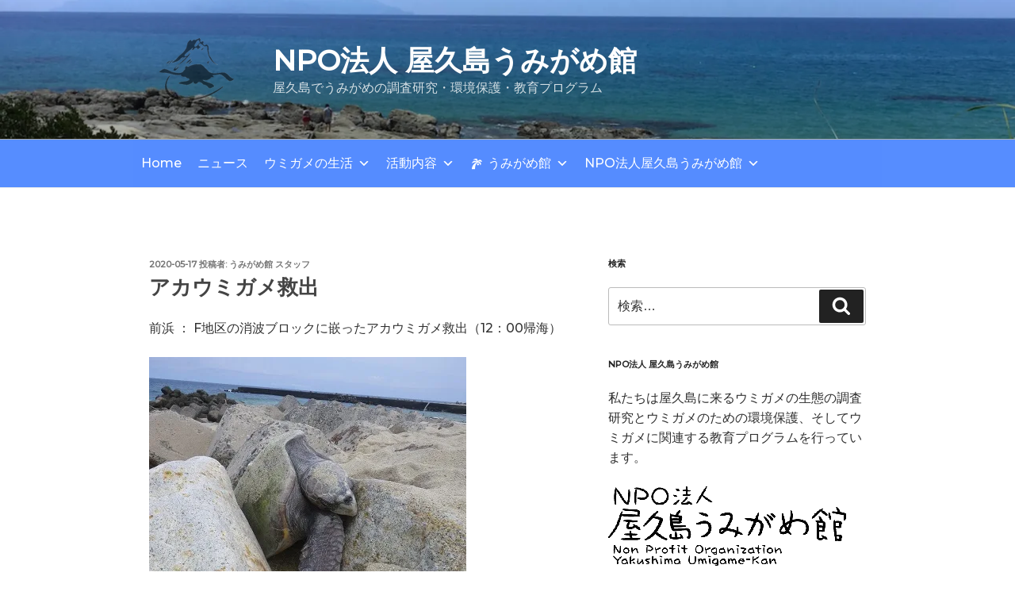

--- FILE ---
content_type: text/html; charset=UTF-8
request_url: https://www.umigame-kan.org/2020/05/17/%E3%82%A2%E3%82%AB%E3%82%A6%E3%83%9F%E3%82%AC%E3%83%A1%E6%95%91%E5%87%BA-4/
body_size: 35247
content:
<!-- This page is cached by the Hummingbird Performance plugin v3.5.0 - https://wordpress.org/plugins/hummingbird-performance/. --><!DOCTYPE html>
<html lang="ja" class="no-js no-svg">
<head>
<meta charset="UTF-8">
<meta name="viewport" content="width=device-width, initial-scale=1">
<link rel="profile" href="https://gmpg.org/xfn/11">

<script>(function(html){html.className = html.className.replace(/\bno-js\b/,'js')})(document.documentElement);</script>
<meta name='robots' content='index, follow, max-image-preview:large, max-snippet:-1, max-video-preview:-1' />
<!-- Jetpack Site Verification Tags -->
<meta name="google-site-verification" content="vac1w2W0-kLbutAJf2-_JeHiyA6hbwAuF3-4MQXaR1U" />

	<!-- This site is optimized with the Yoast SEO plugin v22.1 - https://yoast.com/wordpress/plugins/seo/ -->
	<title>アカウミガメ救出 - NPO法人 屋久島うみがめ館</title>
	<link rel="canonical" href="https://www.umigame-kan.org/2020/05/17/アカウミガメ救出-4/" />
	<meta property="og:locale" content="ja_JP" />
	<meta property="og:type" content="article" />
	<meta property="og:title" content="アカウミガメ救出 - NPO法人 屋久島うみがめ館" />
	<meta property="og:description" content="前浜 ： F地区の消波ブロックに嵌ったアカウミガメ救出（12：00帰海）" />
	<meta property="og:url" content="https://www.umigame-kan.org/2020/05/17/アカウミガメ救出-4/" />
	<meta property="og:site_name" content="NPO法人 屋久島うみがめ館" />
	<meta property="article:publisher" content="https://www.facebook.com/yakushima.umigamekan/" />
	<meta property="article:published_time" content="2020-05-17T07:42:16+00:00" />
	<meta property="article:modified_time" content="2020-05-30T10:12:58+00:00" />
	<meta property="og:image" content="https://www.umigame-kan.org/www-dev/wp-content/uploads/2020/05/200517ews.jpg" />
	<meta name="author" content="うみがめ館 スタッフ" />
	<meta name="twitter:card" content="summary_large_image" />
	<meta name="twitter:creator" content="@umigamekan" />
	<meta name="twitter:site" content="@umigamekan" />
	<meta name="twitter:label1" content="執筆者" />
	<meta name="twitter:data1" content="うみがめ館 スタッフ" />
	<script type="application/ld+json" class="yoast-schema-graph">{"@context":"https://schema.org","@graph":[{"@type":"Article","@id":"https://www.umigame-kan.org/2020/05/17/%e3%82%a2%e3%82%ab%e3%82%a6%e3%83%9f%e3%82%ac%e3%83%a1%e6%95%91%e5%87%ba-4/#article","isPartOf":{"@id":"https://www.umigame-kan.org/2020/05/17/%e3%82%a2%e3%82%ab%e3%82%a6%e3%83%9f%e3%82%ac%e3%83%a1%e6%95%91%e5%87%ba-4/"},"author":{"name":"うみがめ館 スタッフ","@id":"https://www.umigame-kan.org/#/schema/person/473939b228c33c968295b4acf8f0e092"},"headline":"アカウミガメ救出","datePublished":"2020-05-17T07:42:16+00:00","dateModified":"2020-05-30T10:12:58+00:00","mainEntityOfPage":{"@id":"https://www.umigame-kan.org/2020/05/17/%e3%82%a2%e3%82%ab%e3%82%a6%e3%83%9f%e3%82%ac%e3%83%a1%e6%95%91%e5%87%ba-4/"},"wordCount":1,"publisher":{"@id":"https://www.umigame-kan.org/#organization"},"image":{"@id":"https://www.umigame-kan.org/2020/05/17/%e3%82%a2%e3%82%ab%e3%82%a6%e3%83%9f%e3%82%ac%e3%83%a1%e6%95%91%e5%87%ba-4/#primaryimage"},"thumbnailUrl":"https://www.umigame-kan.org/www-dev/wp-content/uploads/2020/05/200517ews.jpg","articleSection":["ニュース"],"inLanguage":"ja"},{"@type":"WebPage","@id":"https://www.umigame-kan.org/2020/05/17/%e3%82%a2%e3%82%ab%e3%82%a6%e3%83%9f%e3%82%ac%e3%83%a1%e6%95%91%e5%87%ba-4/","url":"https://www.umigame-kan.org/2020/05/17/%e3%82%a2%e3%82%ab%e3%82%a6%e3%83%9f%e3%82%ac%e3%83%a1%e6%95%91%e5%87%ba-4/","name":"アカウミガメ救出 - NPO法人 屋久島うみがめ館","isPartOf":{"@id":"https://www.umigame-kan.org/#website"},"primaryImageOfPage":{"@id":"https://www.umigame-kan.org/2020/05/17/%e3%82%a2%e3%82%ab%e3%82%a6%e3%83%9f%e3%82%ac%e3%83%a1%e6%95%91%e5%87%ba-4/#primaryimage"},"image":{"@id":"https://www.umigame-kan.org/2020/05/17/%e3%82%a2%e3%82%ab%e3%82%a6%e3%83%9f%e3%82%ac%e3%83%a1%e6%95%91%e5%87%ba-4/#primaryimage"},"thumbnailUrl":"https://www.umigame-kan.org/www-dev/wp-content/uploads/2020/05/200517ews.jpg","datePublished":"2020-05-17T07:42:16+00:00","dateModified":"2020-05-30T10:12:58+00:00","breadcrumb":{"@id":"https://www.umigame-kan.org/2020/05/17/%e3%82%a2%e3%82%ab%e3%82%a6%e3%83%9f%e3%82%ac%e3%83%a1%e6%95%91%e5%87%ba-4/#breadcrumb"},"inLanguage":"ja","potentialAction":[{"@type":"ReadAction","target":["https://www.umigame-kan.org/2020/05/17/%e3%82%a2%e3%82%ab%e3%82%a6%e3%83%9f%e3%82%ac%e3%83%a1%e6%95%91%e5%87%ba-4/"]}]},{"@type":"ImageObject","inLanguage":"ja","@id":"https://www.umigame-kan.org/2020/05/17/%e3%82%a2%e3%82%ab%e3%82%a6%e3%83%9f%e3%82%ac%e3%83%a1%e6%95%91%e5%87%ba-4/#primaryimage","url":"https://i0.wp.com/www.umigame-kan.org/www-dev/wp-content/uploads/2020/05/200517ews.jpg?fit=400%2C300&ssl=1","contentUrl":"https://i0.wp.com/www.umigame-kan.org/www-dev/wp-content/uploads/2020/05/200517ews.jpg?fit=400%2C300&ssl=1","width":400,"height":300},{"@type":"BreadcrumbList","@id":"https://www.umigame-kan.org/2020/05/17/%e3%82%a2%e3%82%ab%e3%82%a6%e3%83%9f%e3%82%ac%e3%83%a1%e6%95%91%e5%87%ba-4/#breadcrumb","itemListElement":[{"@type":"ListItem","position":1,"name":"ホーム","item":"https://www.umigame-kan.org/"},{"@type":"ListItem","position":2,"name":"ニュース","item":"https://www.umigame-kan.org/news/"},{"@type":"ListItem","position":3,"name":"アカウミガメ救出"}]},{"@type":"WebSite","@id":"https://www.umigame-kan.org/#website","url":"https://www.umigame-kan.org/","name":"NPO法人 屋久島うみがめ館","description":"屋久島でうみがめの調査研究・環境保護・教育プログラム","publisher":{"@id":"https://www.umigame-kan.org/#organization"},"potentialAction":[{"@type":"SearchAction","target":{"@type":"EntryPoint","urlTemplate":"https://www.umigame-kan.org/?s={search_term_string}"},"query-input":"required name=search_term_string"}],"inLanguage":"ja"},{"@type":"Organization","@id":"https://www.umigame-kan.org/#organization","name":"NPO法人 屋久島うみがめ館","url":"https://www.umigame-kan.org/","logo":{"@type":"ImageObject","inLanguage":"ja","@id":"https://www.umigame-kan.org/#/schema/logo/image/","url":"https://i0.wp.com/www.umigame-kan.org/www-dev/wp-content/uploads/2019/01/yu-logo-512.png?fit=512%2C512&ssl=1","contentUrl":"https://i0.wp.com/www.umigame-kan.org/www-dev/wp-content/uploads/2019/01/yu-logo-512.png?fit=512%2C512&ssl=1","width":512,"height":512,"caption":"NPO法人 屋久島うみがめ館"},"image":{"@id":"https://www.umigame-kan.org/#/schema/logo/image/"},"sameAs":["https://www.facebook.com/yakushima.umigamekan/","https://twitter.com/umigamekan"]},{"@type":"Person","@id":"https://www.umigame-kan.org/#/schema/person/473939b228c33c968295b4acf8f0e092","name":"うみがめ館 スタッフ","url":"https://www.umigame-kan.org/author/umigamekan-manager/"}]}</script>
	<!-- / Yoast SEO plugin. -->


<link rel='dns-prefetch' href='//webfonts.xserver.jp' />
<link rel='dns-prefetch' href='//code.jquery.com' />
<link rel='dns-prefetch' href='//cdnjs.cloudflare.com' />
<link rel='dns-prefetch' href='//stackpath.bootstrapcdn.com' />
<link rel='dns-prefetch' href='//stats.wp.com' />
<link rel='dns-prefetch' href='//i0.wp.com' />
<link rel='dns-prefetch' href='//c0.wp.com' />
<link rel='dns-prefetch' href='//widgets.wp.com' />
<link rel='dns-prefetch' href='//s0.wp.com' />
<link rel='dns-prefetch' href='//0.gravatar.com' />
<link rel='dns-prefetch' href='//1.gravatar.com' />
<link rel='dns-prefetch' href='//2.gravatar.com' />
<link rel='dns-prefetch' href='//www.googletagmanager.com' />
<link rel="alternate" type="application/rss+xml" title="NPO法人 屋久島うみがめ館 &raquo; フィード" href="https://www.umigame-kan.org/feed/" />
<link rel="alternate" type="application/rss+xml" title="NPO法人 屋久島うみがめ館 &raquo; コメントフィード" href="https://www.umigame-kan.org/comments/feed/" />
<script>
window._wpemojiSettings = {"baseUrl":"https:\/\/s.w.org\/images\/core\/emoji\/14.0.0\/72x72\/","ext":".png","svgUrl":"https:\/\/s.w.org\/images\/core\/emoji\/14.0.0\/svg\/","svgExt":".svg","source":{"concatemoji":"https:\/\/www.umigame-kan.org\/www-dev\/wp-includes\/js\/wp-emoji-release.min.js?ver=6.3.7"}};
/*! This file is auto-generated */
!function(i,n){var o,s,e;function c(e){try{var t={supportTests:e,timestamp:(new Date).valueOf()};sessionStorage.setItem(o,JSON.stringify(t))}catch(e){}}function p(e,t,n){e.clearRect(0,0,e.canvas.width,e.canvas.height),e.fillText(t,0,0);var t=new Uint32Array(e.getImageData(0,0,e.canvas.width,e.canvas.height).data),r=(e.clearRect(0,0,e.canvas.width,e.canvas.height),e.fillText(n,0,0),new Uint32Array(e.getImageData(0,0,e.canvas.width,e.canvas.height).data));return t.every(function(e,t){return e===r[t]})}function u(e,t,n){switch(t){case"flag":return n(e,"\ud83c\udff3\ufe0f\u200d\u26a7\ufe0f","\ud83c\udff3\ufe0f\u200b\u26a7\ufe0f")?!1:!n(e,"\ud83c\uddfa\ud83c\uddf3","\ud83c\uddfa\u200b\ud83c\uddf3")&&!n(e,"\ud83c\udff4\udb40\udc67\udb40\udc62\udb40\udc65\udb40\udc6e\udb40\udc67\udb40\udc7f","\ud83c\udff4\u200b\udb40\udc67\u200b\udb40\udc62\u200b\udb40\udc65\u200b\udb40\udc6e\u200b\udb40\udc67\u200b\udb40\udc7f");case"emoji":return!n(e,"\ud83e\udef1\ud83c\udffb\u200d\ud83e\udef2\ud83c\udfff","\ud83e\udef1\ud83c\udffb\u200b\ud83e\udef2\ud83c\udfff")}return!1}function f(e,t,n){var r="undefined"!=typeof WorkerGlobalScope&&self instanceof WorkerGlobalScope?new OffscreenCanvas(300,150):i.createElement("canvas"),a=r.getContext("2d",{willReadFrequently:!0}),o=(a.textBaseline="top",a.font="600 32px Arial",{});return e.forEach(function(e){o[e]=t(a,e,n)}),o}function t(e){var t=i.createElement("script");t.src=e,t.defer=!0,i.head.appendChild(t)}"undefined"!=typeof Promise&&(o="wpEmojiSettingsSupports",s=["flag","emoji"],n.supports={everything:!0,everythingExceptFlag:!0},e=new Promise(function(e){i.addEventListener("DOMContentLoaded",e,{once:!0})}),new Promise(function(t){var n=function(){try{var e=JSON.parse(sessionStorage.getItem(o));if("object"==typeof e&&"number"==typeof e.timestamp&&(new Date).valueOf()<e.timestamp+604800&&"object"==typeof e.supportTests)return e.supportTests}catch(e){}return null}();if(!n){if("undefined"!=typeof Worker&&"undefined"!=typeof OffscreenCanvas&&"undefined"!=typeof URL&&URL.createObjectURL&&"undefined"!=typeof Blob)try{var e="postMessage("+f.toString()+"("+[JSON.stringify(s),u.toString(),p.toString()].join(",")+"));",r=new Blob([e],{type:"text/javascript"}),a=new Worker(URL.createObjectURL(r),{name:"wpTestEmojiSupports"});return void(a.onmessage=function(e){c(n=e.data),a.terminate(),t(n)})}catch(e){}c(n=f(s,u,p))}t(n)}).then(function(e){for(var t in e)n.supports[t]=e[t],n.supports.everything=n.supports.everything&&n.supports[t],"flag"!==t&&(n.supports.everythingExceptFlag=n.supports.everythingExceptFlag&&n.supports[t]);n.supports.everythingExceptFlag=n.supports.everythingExceptFlag&&!n.supports.flag,n.DOMReady=!1,n.readyCallback=function(){n.DOMReady=!0}}).then(function(){return e}).then(function(){var e;n.supports.everything||(n.readyCallback(),(e=n.source||{}).concatemoji?t(e.concatemoji):e.wpemoji&&e.twemoji&&(t(e.twemoji),t(e.wpemoji)))}))}((window,document),window._wpemojiSettings);
</script>
<style>
img.wp-smiley,
img.emoji {
	display: inline !important;
	border: none !important;
	box-shadow: none !important;
	height: 1em !important;
	width: 1em !important;
	margin: 0 0.07em !important;
	vertical-align: -0.1em !important;
	background: none !important;
	padding: 0 !important;
}
</style>
	<link rel='stylesheet' id='wp-block-library-css' href='https://c0.wp.com/c/6.3.7/wp-includes/css/dist/block-library/style.min.css' media='all' />
<style id='wp-block-library-inline-css'>
.has-text-align-justify{text-align:justify;}
</style>
<style id='wp-block-library-theme-inline-css'>
.wp-block-audio figcaption{color:#555;font-size:13px;text-align:center}.is-dark-theme .wp-block-audio figcaption{color:hsla(0,0%,100%,.65)}.wp-block-audio{margin:0 0 1em}.wp-block-code{border:1px solid #ccc;border-radius:4px;font-family:Menlo,Consolas,monaco,monospace;padding:.8em 1em}.wp-block-embed figcaption{color:#555;font-size:13px;text-align:center}.is-dark-theme .wp-block-embed figcaption{color:hsla(0,0%,100%,.65)}.wp-block-embed{margin:0 0 1em}.blocks-gallery-caption{color:#555;font-size:13px;text-align:center}.is-dark-theme .blocks-gallery-caption{color:hsla(0,0%,100%,.65)}.wp-block-image figcaption{color:#555;font-size:13px;text-align:center}.is-dark-theme .wp-block-image figcaption{color:hsla(0,0%,100%,.65)}.wp-block-image{margin:0 0 1em}.wp-block-pullquote{border-bottom:4px solid;border-top:4px solid;color:currentColor;margin-bottom:1.75em}.wp-block-pullquote cite,.wp-block-pullquote footer,.wp-block-pullquote__citation{color:currentColor;font-size:.8125em;font-style:normal;text-transform:uppercase}.wp-block-quote{border-left:.25em solid;margin:0 0 1.75em;padding-left:1em}.wp-block-quote cite,.wp-block-quote footer{color:currentColor;font-size:.8125em;font-style:normal;position:relative}.wp-block-quote.has-text-align-right{border-left:none;border-right:.25em solid;padding-left:0;padding-right:1em}.wp-block-quote.has-text-align-center{border:none;padding-left:0}.wp-block-quote.is-large,.wp-block-quote.is-style-large,.wp-block-quote.is-style-plain{border:none}.wp-block-search .wp-block-search__label{font-weight:700}.wp-block-search__button{border:1px solid #ccc;padding:.375em .625em}:where(.wp-block-group.has-background){padding:1.25em 2.375em}.wp-block-separator.has-css-opacity{opacity:.4}.wp-block-separator{border:none;border-bottom:2px solid;margin-left:auto;margin-right:auto}.wp-block-separator.has-alpha-channel-opacity{opacity:1}.wp-block-separator:not(.is-style-wide):not(.is-style-dots){width:100px}.wp-block-separator.has-background:not(.is-style-dots){border-bottom:none;height:1px}.wp-block-separator.has-background:not(.is-style-wide):not(.is-style-dots){height:2px}.wp-block-table{margin:0 0 1em}.wp-block-table td,.wp-block-table th{word-break:normal}.wp-block-table figcaption{color:#555;font-size:13px;text-align:center}.is-dark-theme .wp-block-table figcaption{color:hsla(0,0%,100%,.65)}.wp-block-video figcaption{color:#555;font-size:13px;text-align:center}.is-dark-theme .wp-block-video figcaption{color:hsla(0,0%,100%,.65)}.wp-block-video{margin:0 0 1em}.wp-block-template-part.has-background{margin-bottom:0;margin-top:0;padding:1.25em 2.375em}
</style>
<link rel='stylesheet' id='wphb-1-css' href='https://www.umigame-kan.org/www-dev/wp-content/uploads/hummingbird-assets/356d7ce9943c615dbef39dac8e263abf.css' media='all' />
<style id='jetpack-sharing-buttons-style-inline-css'>
.jetpack-sharing-buttons__services-list{display:flex;flex-direction:row;flex-wrap:wrap;gap:0;list-style-type:none;margin:5px;padding:0}.jetpack-sharing-buttons__services-list.has-small-icon-size{font-size:12px}.jetpack-sharing-buttons__services-list.has-normal-icon-size{font-size:16px}.jetpack-sharing-buttons__services-list.has-large-icon-size{font-size:24px}.jetpack-sharing-buttons__services-list.has-huge-icon-size{font-size:36px}@media print{.jetpack-sharing-buttons__services-list{display:none!important}}.editor-styles-wrapper .wp-block-jetpack-sharing-buttons{gap:0;padding-inline-start:0}ul.jetpack-sharing-buttons__services-list.has-background{padding:1.25em 2.375em}
</style>
<style id='classic-theme-styles-inline-css'>
/*! This file is auto-generated */
.wp-block-button__link{color:#fff;background-color:#32373c;border-radius:9999px;box-shadow:none;text-decoration:none;padding:calc(.667em + 2px) calc(1.333em + 2px);font-size:1.125em}.wp-block-file__button{background:#32373c;color:#fff;text-decoration:none}
</style>
<style id='global-styles-inline-css'>
body{--wp--preset--color--black: #000000;--wp--preset--color--cyan-bluish-gray: #abb8c3;--wp--preset--color--white: #ffffff;--wp--preset--color--pale-pink: #f78da7;--wp--preset--color--vivid-red: #cf2e2e;--wp--preset--color--luminous-vivid-orange: #ff6900;--wp--preset--color--luminous-vivid-amber: #fcb900;--wp--preset--color--light-green-cyan: #7bdcb5;--wp--preset--color--vivid-green-cyan: #00d084;--wp--preset--color--pale-cyan-blue: #8ed1fc;--wp--preset--color--vivid-cyan-blue: #0693e3;--wp--preset--color--vivid-purple: #9b51e0;--wp--preset--gradient--vivid-cyan-blue-to-vivid-purple: linear-gradient(135deg,rgba(6,147,227,1) 0%,rgb(155,81,224) 100%);--wp--preset--gradient--light-green-cyan-to-vivid-green-cyan: linear-gradient(135deg,rgb(122,220,180) 0%,rgb(0,208,130) 100%);--wp--preset--gradient--luminous-vivid-amber-to-luminous-vivid-orange: linear-gradient(135deg,rgba(252,185,0,1) 0%,rgba(255,105,0,1) 100%);--wp--preset--gradient--luminous-vivid-orange-to-vivid-red: linear-gradient(135deg,rgba(255,105,0,1) 0%,rgb(207,46,46) 100%);--wp--preset--gradient--very-light-gray-to-cyan-bluish-gray: linear-gradient(135deg,rgb(238,238,238) 0%,rgb(169,184,195) 100%);--wp--preset--gradient--cool-to-warm-spectrum: linear-gradient(135deg,rgb(74,234,220) 0%,rgb(151,120,209) 20%,rgb(207,42,186) 40%,rgb(238,44,130) 60%,rgb(251,105,98) 80%,rgb(254,248,76) 100%);--wp--preset--gradient--blush-light-purple: linear-gradient(135deg,rgb(255,206,236) 0%,rgb(152,150,240) 100%);--wp--preset--gradient--blush-bordeaux: linear-gradient(135deg,rgb(254,205,165) 0%,rgb(254,45,45) 50%,rgb(107,0,62) 100%);--wp--preset--gradient--luminous-dusk: linear-gradient(135deg,rgb(255,203,112) 0%,rgb(199,81,192) 50%,rgb(65,88,208) 100%);--wp--preset--gradient--pale-ocean: linear-gradient(135deg,rgb(255,245,203) 0%,rgb(182,227,212) 50%,rgb(51,167,181) 100%);--wp--preset--gradient--electric-grass: linear-gradient(135deg,rgb(202,248,128) 0%,rgb(113,206,126) 100%);--wp--preset--gradient--midnight: linear-gradient(135deg,rgb(2,3,129) 0%,rgb(40,116,252) 100%);--wp--preset--font-size--small: 13px;--wp--preset--font-size--medium: 20px;--wp--preset--font-size--large: 36px;--wp--preset--font-size--x-large: 42px;--wp--preset--spacing--20: 0.44rem;--wp--preset--spacing--30: 0.67rem;--wp--preset--spacing--40: 1rem;--wp--preset--spacing--50: 1.5rem;--wp--preset--spacing--60: 2.25rem;--wp--preset--spacing--70: 3.38rem;--wp--preset--spacing--80: 5.06rem;--wp--preset--shadow--natural: 6px 6px 9px rgba(0, 0, 0, 0.2);--wp--preset--shadow--deep: 12px 12px 50px rgba(0, 0, 0, 0.4);--wp--preset--shadow--sharp: 6px 6px 0px rgba(0, 0, 0, 0.2);--wp--preset--shadow--outlined: 6px 6px 0px -3px rgba(255, 255, 255, 1), 6px 6px rgba(0, 0, 0, 1);--wp--preset--shadow--crisp: 6px 6px 0px rgba(0, 0, 0, 1);}:where(.is-layout-flex){gap: 0.5em;}:where(.is-layout-grid){gap: 0.5em;}body .is-layout-flow > .alignleft{float: left;margin-inline-start: 0;margin-inline-end: 2em;}body .is-layout-flow > .alignright{float: right;margin-inline-start: 2em;margin-inline-end: 0;}body .is-layout-flow > .aligncenter{margin-left: auto !important;margin-right: auto !important;}body .is-layout-constrained > .alignleft{float: left;margin-inline-start: 0;margin-inline-end: 2em;}body .is-layout-constrained > .alignright{float: right;margin-inline-start: 2em;margin-inline-end: 0;}body .is-layout-constrained > .aligncenter{margin-left: auto !important;margin-right: auto !important;}body .is-layout-constrained > :where(:not(.alignleft):not(.alignright):not(.alignfull)){max-width: var(--wp--style--global--content-size);margin-left: auto !important;margin-right: auto !important;}body .is-layout-constrained > .alignwide{max-width: var(--wp--style--global--wide-size);}body .is-layout-flex{display: flex;}body .is-layout-flex{flex-wrap: wrap;align-items: center;}body .is-layout-flex > *{margin: 0;}body .is-layout-grid{display: grid;}body .is-layout-grid > *{margin: 0;}:where(.wp-block-columns.is-layout-flex){gap: 2em;}:where(.wp-block-columns.is-layout-grid){gap: 2em;}:where(.wp-block-post-template.is-layout-flex){gap: 1.25em;}:where(.wp-block-post-template.is-layout-grid){gap: 1.25em;}.has-black-color{color: var(--wp--preset--color--black) !important;}.has-cyan-bluish-gray-color{color: var(--wp--preset--color--cyan-bluish-gray) !important;}.has-white-color{color: var(--wp--preset--color--white) !important;}.has-pale-pink-color{color: var(--wp--preset--color--pale-pink) !important;}.has-vivid-red-color{color: var(--wp--preset--color--vivid-red) !important;}.has-luminous-vivid-orange-color{color: var(--wp--preset--color--luminous-vivid-orange) !important;}.has-luminous-vivid-amber-color{color: var(--wp--preset--color--luminous-vivid-amber) !important;}.has-light-green-cyan-color{color: var(--wp--preset--color--light-green-cyan) !important;}.has-vivid-green-cyan-color{color: var(--wp--preset--color--vivid-green-cyan) !important;}.has-pale-cyan-blue-color{color: var(--wp--preset--color--pale-cyan-blue) !important;}.has-vivid-cyan-blue-color{color: var(--wp--preset--color--vivid-cyan-blue) !important;}.has-vivid-purple-color{color: var(--wp--preset--color--vivid-purple) !important;}.has-black-background-color{background-color: var(--wp--preset--color--black) !important;}.has-cyan-bluish-gray-background-color{background-color: var(--wp--preset--color--cyan-bluish-gray) !important;}.has-white-background-color{background-color: var(--wp--preset--color--white) !important;}.has-pale-pink-background-color{background-color: var(--wp--preset--color--pale-pink) !important;}.has-vivid-red-background-color{background-color: var(--wp--preset--color--vivid-red) !important;}.has-luminous-vivid-orange-background-color{background-color: var(--wp--preset--color--luminous-vivid-orange) !important;}.has-luminous-vivid-amber-background-color{background-color: var(--wp--preset--color--luminous-vivid-amber) !important;}.has-light-green-cyan-background-color{background-color: var(--wp--preset--color--light-green-cyan) !important;}.has-vivid-green-cyan-background-color{background-color: var(--wp--preset--color--vivid-green-cyan) !important;}.has-pale-cyan-blue-background-color{background-color: var(--wp--preset--color--pale-cyan-blue) !important;}.has-vivid-cyan-blue-background-color{background-color: var(--wp--preset--color--vivid-cyan-blue) !important;}.has-vivid-purple-background-color{background-color: var(--wp--preset--color--vivid-purple) !important;}.has-black-border-color{border-color: var(--wp--preset--color--black) !important;}.has-cyan-bluish-gray-border-color{border-color: var(--wp--preset--color--cyan-bluish-gray) !important;}.has-white-border-color{border-color: var(--wp--preset--color--white) !important;}.has-pale-pink-border-color{border-color: var(--wp--preset--color--pale-pink) !important;}.has-vivid-red-border-color{border-color: var(--wp--preset--color--vivid-red) !important;}.has-luminous-vivid-orange-border-color{border-color: var(--wp--preset--color--luminous-vivid-orange) !important;}.has-luminous-vivid-amber-border-color{border-color: var(--wp--preset--color--luminous-vivid-amber) !important;}.has-light-green-cyan-border-color{border-color: var(--wp--preset--color--light-green-cyan) !important;}.has-vivid-green-cyan-border-color{border-color: var(--wp--preset--color--vivid-green-cyan) !important;}.has-pale-cyan-blue-border-color{border-color: var(--wp--preset--color--pale-cyan-blue) !important;}.has-vivid-cyan-blue-border-color{border-color: var(--wp--preset--color--vivid-cyan-blue) !important;}.has-vivid-purple-border-color{border-color: var(--wp--preset--color--vivid-purple) !important;}.has-vivid-cyan-blue-to-vivid-purple-gradient-background{background: var(--wp--preset--gradient--vivid-cyan-blue-to-vivid-purple) !important;}.has-light-green-cyan-to-vivid-green-cyan-gradient-background{background: var(--wp--preset--gradient--light-green-cyan-to-vivid-green-cyan) !important;}.has-luminous-vivid-amber-to-luminous-vivid-orange-gradient-background{background: var(--wp--preset--gradient--luminous-vivid-amber-to-luminous-vivid-orange) !important;}.has-luminous-vivid-orange-to-vivid-red-gradient-background{background: var(--wp--preset--gradient--luminous-vivid-orange-to-vivid-red) !important;}.has-very-light-gray-to-cyan-bluish-gray-gradient-background{background: var(--wp--preset--gradient--very-light-gray-to-cyan-bluish-gray) !important;}.has-cool-to-warm-spectrum-gradient-background{background: var(--wp--preset--gradient--cool-to-warm-spectrum) !important;}.has-blush-light-purple-gradient-background{background: var(--wp--preset--gradient--blush-light-purple) !important;}.has-blush-bordeaux-gradient-background{background: var(--wp--preset--gradient--blush-bordeaux) !important;}.has-luminous-dusk-gradient-background{background: var(--wp--preset--gradient--luminous-dusk) !important;}.has-pale-ocean-gradient-background{background: var(--wp--preset--gradient--pale-ocean) !important;}.has-electric-grass-gradient-background{background: var(--wp--preset--gradient--electric-grass) !important;}.has-midnight-gradient-background{background: var(--wp--preset--gradient--midnight) !important;}.has-small-font-size{font-size: var(--wp--preset--font-size--small) !important;}.has-medium-font-size{font-size: var(--wp--preset--font-size--medium) !important;}.has-large-font-size{font-size: var(--wp--preset--font-size--large) !important;}.has-x-large-font-size{font-size: var(--wp--preset--font-size--x-large) !important;}
.wp-block-navigation a:where(:not(.wp-element-button)){color: inherit;}
:where(.wp-block-post-template.is-layout-flex){gap: 1.25em;}:where(.wp-block-post-template.is-layout-grid){gap: 1.25em;}
:where(.wp-block-columns.is-layout-flex){gap: 2em;}:where(.wp-block-columns.is-layout-grid){gap: 2em;}
.wp-block-pullquote{font-size: 1.5em;line-height: 1.6;}
</style>
<link rel='stylesheet' id='contact-form-7-css' href='https://www.umigame-kan.org/www-dev/wp-content/plugins/contact-form-7/includes/css/styles.css?ver=5.7.7' media='all' />
<link rel='stylesheet' id='megamenu-css' href='https://www.umigame-kan.org/www-dev/wp-content/uploads/maxmegamenu/style.css?ver=ad0c1b' media='all' />
<link rel='stylesheet' id='dashicons-css' href='https://c0.wp.com/c/6.3.7/wp-includes/css/dashicons.min.css' media='all' />
<link rel='stylesheet' id='bootsrap-style-css' href='https://stackpath.bootstrapcdn.com/bootstrap/4.3.1/css/bootstrap.min.css?ver=6.3.7' media='all' />
<link rel='stylesheet' id='parent-style-css' href='https://www.umigame-kan.org/www-dev/wp-content/themes/twentyseventeen/style.css?ver=6.3.7' media='all' />
<link rel='stylesheet' id='child-style-css' href='https://www.umigame-kan.org/www-dev/wp-content/themes/twentyseventeen-child/style.css?ver=6.3.7' media='all' />
<link rel='stylesheet' id='twentyseventeen-style-css' href='https://www.umigame-kan.org/www-dev/wp-content/themes/twentyseventeen-child/style.css?ver=20230328' media='all' />
<link rel='stylesheet' id='twentyseventeen-block-style-css' href='https://www.umigame-kan.org/www-dev/wp-content/themes/twentyseventeen/assets/css/blocks.css?ver=20220912' media='all' />
<!--[if lt IE 9]>
<link rel='stylesheet' id='twentyseventeen-ie8-css' href='https://www.umigame-kan.org/www-dev/wp-content/themes/twentyseventeen/assets/css/ie8.css?ver=20161202' media='all' />
<![endif]-->
<link rel='stylesheet' id='social-logos-css' href='https://c0.wp.com/p/jetpack/13.3.2/_inc/social-logos/social-logos.min.css' media='all' />
<link rel='stylesheet' id='jetpack_css-css' href='https://c0.wp.com/p/jetpack/13.3.2/css/jetpack.css' media='all' />
<script src='https://c0.wp.com/c/6.3.7/wp-includes/js/jquery/jquery.min.js' id='jquery-core-js'></script>
<script src='https://c0.wp.com/c/6.3.7/wp-includes/js/jquery/jquery-migrate.min.js' id='jquery-migrate-js'></script>
<script src='//webfonts.xserver.jp/js/xserverv3.js?fadein=0&#038;ver=2.0.9' id='typesquare_std-js'></script>
<script src='https://code.jquery.com/jquery-3.3.1.slim.min.js?ver=6.3.7' id='bootstrap_scripts1-js'></script>
<script src='https://cdnjs.cloudflare.com/ajax/libs/popper.js/1.14.7/umd/popper.min.js?ver=6.3.7' id='bootstrap_scripts2-js'></script>
<script src='https://stackpath.bootstrapcdn.com/bootstrap/4.3.1/js/bootstrap.min.js?ver=6.3.7' id='bootstrap_scripts3-js'></script>
<!--[if lt IE 9]>
<script src='https://www.umigame-kan.org/www-dev/wp-content/themes/twentyseventeen/assets/js/html5.js?ver=20161020' id='html5-js'></script>
<![endif]-->
<link rel="https://api.w.org/" href="https://www.umigame-kan.org/wp-json/" /><link rel="alternate" type="application/json" href="https://www.umigame-kan.org/wp-json/wp/v2/posts/3334" /><link rel="EditURI" type="application/rsd+xml" title="RSD" href="https://www.umigame-kan.org/www-dev/xmlrpc.php?rsd" />
<meta name="generator" content="WordPress 6.3.7" />
<link rel='shortlink' href='https://www.umigame-kan.org/?p=3334' />
<link rel="alternate" type="application/json+oembed" href="https://www.umigame-kan.org/wp-json/oembed/1.0/embed?url=https%3A%2F%2Fwww.umigame-kan.org%2F2020%2F05%2F17%2F%25e3%2582%25a2%25e3%2582%25ab%25e3%2582%25a6%25e3%2583%259f%25e3%2582%25ac%25e3%2583%25a1%25e6%2595%2591%25e5%2587%25ba-4%2F" />
<link rel="alternate" type="text/xml+oembed" href="https://www.umigame-kan.org/wp-json/oembed/1.0/embed?url=https%3A%2F%2Fwww.umigame-kan.org%2F2020%2F05%2F17%2F%25e3%2582%25a2%25e3%2582%25ab%25e3%2582%25a6%25e3%2583%259f%25e3%2582%25ac%25e3%2583%25a1%25e6%2595%2591%25e5%2587%25ba-4%2F&#038;format=xml" />
	<link rel="preconnect" href="https://fonts.googleapis.com">
	<link rel="preconnect" href="https://fonts.gstatic.com">
	<link href='https://fonts.googleapis.com/css2?display=swap&family=Montserrat:wght@300;500&family=Noto+Sans+JP:wght@100&family=Noto+Serif+SC:wght@200' rel='stylesheet'><meta name="generator" content="Site Kit by Google 1.124.0" />	<style>img#wpstats{display:none}</style>
				<script>
			document.documentElement.className = document.documentElement.className.replace( 'no-js', 'js' );
		</script>
				<style>
			.no-js img.lazyload { display: none; }
			figure.wp-block-image img.lazyloading { min-width: 150px; }
							.lazyload, .lazyloading { opacity: 0; }
				.lazyloaded {
					opacity: 1;
					transition: opacity 400ms;
					transition-delay: 0ms;
				}
					</style>
		
<!-- Google タグ マネージャー スニペット (Site Kit が追加) -->
<script>
			( function( w, d, s, l, i ) {
				w[l] = w[l] || [];
				w[l].push( {'gtm.start': new Date().getTime(), event: 'gtm.js'} );
				var f = d.getElementsByTagName( s )[0],
					j = d.createElement( s ), dl = l != 'dataLayer' ? '&l=' + l : '';
				j.async = true;
				j.src = 'https://www.googletagmanager.com/gtm.js?id=' + i + dl;
				f.parentNode.insertBefore( j, f );
			} )( window, document, 'script', 'dataLayer', 'GTM-KD3CZ45' );
			
</script>

<!-- (ここまで) Google タグ マネージャー スニペット (Site Kit が追加) -->
<link rel="icon" href="https://i0.wp.com/www.umigame-kan.org/www-dev/wp-content/uploads/2019/01/cropped-yu-logo-512.png?fit=32%2C32&#038;ssl=1" sizes="32x32" />
<link rel="icon" href="https://i0.wp.com/www.umigame-kan.org/www-dev/wp-content/uploads/2019/01/cropped-yu-logo-512.png?fit=192%2C192&#038;ssl=1" sizes="192x192" />
<link rel="apple-touch-icon" href="https://i0.wp.com/www.umigame-kan.org/www-dev/wp-content/uploads/2019/01/cropped-yu-logo-512.png?fit=180%2C180&#038;ssl=1" />
<meta name="msapplication-TileImage" content="https://i0.wp.com/www.umigame-kan.org/www-dev/wp-content/uploads/2019/01/cropped-yu-logo-512.png?fit=270%2C270&#038;ssl=1" />
		<style id="wp-custom-css">
			

html[lang="ja"] body,
html[lang="ja"] button,
html[lang="ja"] input,
html[lang="ja"] select,
html[lang="ja"] textarea {
	/*font-family: "Hiragino Kaku Gothic Pro", Meiryo, sans-serif;*/
	font-family: Montserrat, "SF Pro JP", "SF Pro Display", "SF Pro Icons", "Hiragino Kaku Gothic Pro", "ヒラギノ角ゴ Pro W3", "メイリオ", Meiryo, "ＭＳ Ｐゴシック", 'Open Sans', Helvetica, Arial, sans-serif;

}

.page .panel-content .entry-title,
.page-title,
body.page:not(.twentyseventeen-front-page) .entry-title {
	color: #303030;
	font-size: 16px;
	font-size: 1.5249rem;
	font-weight: 800;
	letter-spacing: 0.14em;
	text-transform: uppercase;
}
h2, .home.blog .entry-title {
	color: #303030;
}
.fs-12 {
	font-size: 12px;
}
.tbl {
	padding: 10px;
}
.tbl td {
	border-bottom:solid 1px #666;
}
a {
	color: #3E7FBA;
	box-shadow:none !important;
	-webkit-box-shadow:none !important;
}
a:hover, a:focus {
	color: #504CC4;
	text-decoration: none;
}

a.btn-outline-primary:hover {
	color:#fff !important;
}
.btn-primary:hover {
	background-color: #fff;
	color: #007bff;
}
/*
.btn-primary:hover , .btn-info:hover, .btn-secondary:hover ,.btn-default:hover  {
    color: #0069d9;
    background-color: #fff;
}*/
.navigation-top {
	background-color: rgb(86, 141, 255);
	border-top: 0;
}

.wp-block-file .wp-block-file__button
 {
	background-color: #568DFF;
}		</style>
			<style id="egf-frontend-styles" type="text/css">
		ff-montserrat {font-family: 'Montserrat', sans-serif;font-size: 10px;font-style: normal;font-weight: 500;} ff-notosansjp {font-family: 'Noto Sans JP', sans-serif;font-style: normal;font-weight: 100;text-decoration: none;} ff-notoserifsc {font-family: 'Noto Serif SC', sans-serif;font-style: normal;font-weight: 200;} h1 {color: #444444;font-family: 'Montserrat', sans-serif;font-style: normal;font-weight: 300;} p {color: #303030;font-size: 16px;} h2 {color: #444444;font-size: 22px;} h3 {color: #444444;font-size: 20px;} h4 {color: #444444;font-size: 18px;} h5 {color: #444444;font-size: 16px;} h6 {} 	</style>
	<style type="text/css">/** Mega Menu CSS: fs **/</style>
</head>

<body class="post-template-default single single-post postid-3334 single-format-standard wp-custom-logo wp-embed-responsive mega-menu-top has-header-image has-sidebar colors-light">
		<!-- Google タグ マネージャー (noscript) スニペット (Site Kit が追加) -->
		<noscript>
			<iframe  height="0" width="0" style="display:none;visibility:hidden" data-src="https://www.googletagmanager.com/ns.html?id=GTM-KD3CZ45" class="lazyload" src="[data-uri]"></iframe>
		</noscript>
		<!-- (ここまで) Google タグ マネージャー (noscript) スニペット (Site Kit が追加) -->
		<div id="page" class="site">
	<a class="skip-link screen-reader-text" href="#content">
		コンテンツへスキップ	</a>

	<header id="masthead" class="site-header">

		<div class="custom-header">

		<div class="custom-header-media">
			<div id="wp-custom-header" class="wp-custom-header"><img  width="2000" height="1201" alt="" decoding="async" data-srcset="https://i0.wp.com/www.umigame-kan.org/www-dev/wp-content/uploads/2019/01/cropped-yu-2.jpg?w=2000&amp;ssl=1 2000w, https://i0.wp.com/www.umigame-kan.org/www-dev/wp-content/uploads/2019/01/cropped-yu-2.jpg?resize=300%2C180&amp;ssl=1 300w, https://i0.wp.com/www.umigame-kan.org/www-dev/wp-content/uploads/2019/01/cropped-yu-2.jpg?resize=768%2C461&amp;ssl=1 768w, https://i0.wp.com/www.umigame-kan.org/www-dev/wp-content/uploads/2019/01/cropped-yu-2.jpg?resize=1024%2C615&amp;ssl=1 1024w, https://i0.wp.com/www.umigame-kan.org/www-dev/wp-content/uploads/2019/01/cropped-yu-2.jpg?w=1575&amp;ssl=1 1575w"  fetchpriority="high" data-src="https://www.umigame-kan.org/www-dev/wp-content/uploads/2019/01/cropped-yu-2.jpg" data-sizes="100vw" class="lazyload" src="[data-uri]" /><noscript><img src="https://www.umigame-kan.org/www-dev/wp-content/uploads/2019/01/cropped-yu-2.jpg" width="2000" height="1201" alt="" decoding="async" srcset="https://i0.wp.com/www.umigame-kan.org/www-dev/wp-content/uploads/2019/01/cropped-yu-2.jpg?w=2000&amp;ssl=1 2000w, https://i0.wp.com/www.umigame-kan.org/www-dev/wp-content/uploads/2019/01/cropped-yu-2.jpg?resize=300%2C180&amp;ssl=1 300w, https://i0.wp.com/www.umigame-kan.org/www-dev/wp-content/uploads/2019/01/cropped-yu-2.jpg?resize=768%2C461&amp;ssl=1 768w, https://i0.wp.com/www.umigame-kan.org/www-dev/wp-content/uploads/2019/01/cropped-yu-2.jpg?resize=1024%2C615&amp;ssl=1 1024w, https://i0.wp.com/www.umigame-kan.org/www-dev/wp-content/uploads/2019/01/cropped-yu-2.jpg?w=1575&amp;ssl=1 1575w" sizes="100vw" fetchpriority="high" /></noscript></div>		</div>

	<div class="site-branding">
	<div class="wrap">

		<a href="https://www.umigame-kan.org/" class="custom-logo-link" rel="home"><img width="120" height="80"   alt="NPO屋久島うみがめ館" decoding="async"  data-src="https://i0.wp.com/www.umigame-kan.org/www-dev/wp-content/uploads/2019/01/umigamekan-logo-g.png?fit=120%2C80&amp;ssl=1" data-sizes="100vw" class="custom-logo lazyload" src="[data-uri]" /><noscript><img width="120" height="80" src="https://i0.wp.com/www.umigame-kan.org/www-dev/wp-content/uploads/2019/01/umigamekan-logo-g.png?fit=120%2C80&amp;ssl=1" class="custom-logo" alt="NPO屋久島うみがめ館" decoding="async" sizes="100vw" /></noscript></a>
		<div class="site-branding-text">
							<p class="site-title"><a href="https://www.umigame-kan.org/" rel="home">NPO法人 屋久島うみがめ館</a></p>
			
							<p class="site-description">屋久島でうみがめの調査研究・環境保護・教育プログラム</p>
					</div><!-- .site-branding-text -->

		
	</div><!-- .wrap -->
</div><!-- .site-branding -->

</div><!-- .custom-header -->

					<div class="navigation-top">
				<div class="wrap">
					<nav id="site-navigation" class="main-navigation" aria-label="トップメニュー">
	<button class="menu-toggle" aria-controls="top-menu" aria-expanded="false">
		<svg class="icon icon-bars" aria-hidden="true" role="img"> <use href="#icon-bars" xlink:href="#icon-bars"></use> </svg><svg class="icon icon-close" aria-hidden="true" role="img"> <use href="#icon-close" xlink:href="#icon-close"></use> </svg>メニュー	</button>

	<div id="mega-menu-wrap-top" class="mega-menu-wrap"><div class="mega-menu-toggle"><div class="mega-toggle-blocks-left"></div><div class="mega-toggle-blocks-center"></div><div class="mega-toggle-blocks-right"><div class='mega-toggle-block mega-menu-toggle-block mega-toggle-block-1' id='mega-toggle-block-1' tabindex='0'><span class='mega-toggle-label' role='button' aria-expanded='false'><span class='mega-toggle-label-closed'>MENU</span><span class='mega-toggle-label-open'>MENU</span></span></div></div></div><ul id="mega-menu-top" class="mega-menu max-mega-menu mega-menu-horizontal mega-no-js" data-event="hover_intent" data-effect="fade_up" data-effect-speed="200" data-effect-mobile="disabled" data-effect-speed-mobile="0" data-mobile-force-width="false" data-second-click="go" data-document-click="collapse" data-vertical-behaviour="standard" data-breakpoint="600" data-unbind="true" data-mobile-state="collapse_all" data-mobile-direction="vertical" data-hover-intent-timeout="300" data-hover-intent-interval="100"><li class="mega-menu-item mega-menu-item-type-custom mega-menu-item-object-custom mega-menu-item-home mega-align-bottom-left mega-menu-flyout mega-menu-item-103 menu-item" id="mega-menu-item-103"><a class="mega-menu-link" href="http://www.umigame-kan.org/" tabindex="0"><i class="fas fa-home"></i> Home</a></li><li class="mega-menu-item mega-menu-item-type-taxonomy mega-menu-item-object-category mega-current-post-ancestor mega-current-menu-parent mega-current-post-parent mega-align-bottom-left mega-menu-flyout mega-menu-item-120 menu-item" id="mega-menu-item-120"><a class="mega-menu-link" href="https://www.umigame-kan.org/category/news/" tabindex="0"><i class="far fa-newspaper"></i> ニュース</a></li><li class="mega-menu-item mega-menu-item-type-post_type mega-menu-item-object-page mega-menu-item-has-children mega-align-bottom-left mega-menu-flyout mega-menu-item-190 menu-item" id="mega-menu-item-190"><a class="mega-menu-link" href="https://www.umigame-kan.org/seaturtle-life/" aria-expanded="false" tabindex="0"><i class="fas fa-fish"></i> ウミガメの生活<span class="mega-indicator" aria-hidden="true"></span></a>
<ul class="mega-sub-menu">
<li class="mega-menu-item mega-menu-item-type-post_type mega-menu-item-object-page mega-menu-item-124 menu-item" id="mega-menu-item-124"><a class="mega-menu-link" href="https://www.umigame-kan.org/seaturtle-life/types/">ウミガメの仲間</a></li><li class="mega-menu-item mega-menu-item-type-post_type mega-menu-item-object-page mega-menu-item-123 menu-item" id="mega-menu-item-123"><a class="mega-menu-link" href="https://www.umigame-kan.org/seaturtle-life/ecology/">ウミガメの生態</a></li><li class="mega-menu-item mega-menu-item-type-post_type mega-menu-item-object-page mega-menu-item-122 menu-item" id="mega-menu-item-122"><a class="mega-menu-link" href="https://www.umigame-kan.org/seaturtle-life/miseries/">ウミガメの現状</a></li><li class="mega-menu-item mega-menu-item-type-post_type mega-menu-item-object-page mega-menu-item-121 menu-item" id="mega-menu-item-121"><a class="mega-menu-link" href="https://www.umigame-kan.org/seaturtle-life/yakushima-island/">ウミガメの保護活動</a></li><li class="mega-menu-item mega-menu-item-type-post_type mega-menu-item-object-page mega-menu-item-863 menu-item" id="mega-menu-item-863"><a class="mega-menu-link" href="https://www.umigame-kan.org/seaturtle-life/parentalturtle/">親ウミガメ</a></li><li class="mega-menu-item mega-menu-item-type-post_type mega-menu-item-object-page mega-menu-item-862 menu-item" id="mega-menu-item-862"><a class="mega-menu-link" href="https://www.umigame-kan.org/seaturtle-life/childrensseaturtle/">子ガメ</a></li></ul>
</li><li class="mega-menu-item mega-menu-item-type-post_type mega-menu-item-object-page mega-menu-item-has-children mega-menu-megamenu mega-menu-grid mega-align-bottom-left mega-menu-grid mega-menu-item-2191 menu-item" id="mega-menu-item-2191"><a class="mega-menu-link" href="https://www.umigame-kan.org/npo-abstract/" aria-expanded="false" tabindex="0"><i class="fas fa-award"></i> 活動内容<span class="mega-indicator" aria-hidden="true"></span></a>
<ul class="mega-sub-menu" role='presentation'>
<li class="mega-menu-row menu-item" id="mega-menu-2191-0">
	<ul class="mega-sub-menu" style='--columns:12' role='presentation'>
<li class="mega-menu-column mega-menu-columns-3-of-12 menu-item" style="--columns:12; --span:3" id="mega-menu-2191-0-0">
		<ul class="mega-sub-menu">
<li class="mega-menu-item mega-menu-item-type-post_type mega-menu-item-object-page mega-menu-item-has-children mega-menu-item-173 menu-item" id="mega-menu-item-173"><a class="mega-menu-link" href="https://www.umigame-kan.org/research/"><i class="fas fa-book-open"></i> 調査研究<span class="mega-indicator" aria-hidden="true"></span></a>
			<ul class="mega-sub-menu">
<li class="mega-menu-item mega-menu-item-type-post_type mega-menu-item-object-page mega-menu-item-2578 menu-item" id="mega-menu-item-2578"><a class="mega-menu-link" href="https://www.umigame-kan.org/research/ecological-survey/annualreport-2019/">2019年調査報告</a></li><li class="mega-menu-item mega-menu-item-type-post_type mega-menu-item-object-page mega-menu-item-189 menu-item" id="mega-menu-item-189"><a class="mega-menu-link" href="https://www.umigame-kan.org/research/%e8%aa%bf%e6%9f%bb%e3%83%95%e3%82%a3%e3%83%bc%e3%83%ab%e3%83%89/">調査フィールド</a></li><li class="mega-menu-item mega-menu-item-type-post_type mega-menu-item-object-page mega-menu-item-1144 menu-item" id="mega-menu-item-1144"><a class="mega-menu-link" href="https://www.umigame-kan.org/research/pit-tag/">ウミガメに装着する標識</a></li><li class="mega-menu-item mega-menu-item-type-post_type mega-menu-item-object-page mega-menu-item-174 menu-item" id="mega-menu-item-174"><a class="mega-menu-link" href="https://www.umigame-kan.org/research/publications/">出版・刊行物</a></li>			</ul>
</li>		</ul>
</li><li class="mega-menu-column mega-menu-columns-3-of-12 menu-item" style="--columns:12; --span:3" id="mega-menu-2191-0-1">
		<ul class="mega-sub-menu">
<li class="mega-menu-item mega-menu-item-type-post_type mega-menu-item-object-page mega-menu-item-has-children mega-menu-item-186 menu-item" id="mega-menu-item-186"><a class="mega-menu-link" href="https://www.umigame-kan.org/research/research-report/">研究報告<span class="mega-indicator" aria-hidden="true"></span></a>
			<ul class="mega-sub-menu">
<li class="mega-menu-item mega-menu-item-type-post_type mega-menu-item-object-page mega-menu-item-188 menu-item" id="mega-menu-item-188"><a class="mega-menu-link" href="https://www.umigame-kan.org/research/research-report/research-report-1/">アカウミガメの産卵地固執性の形成過程に関する研究</a></li><li class="mega-menu-item mega-menu-item-type-post_type mega-menu-item-object-page mega-menu-item-187 menu-item" id="mega-menu-item-187"><a class="mega-menu-link" href="https://www.umigame-kan.org/research/research-report/research-report-2/">絶滅危惧種のアカウミガメの母浜回帰及び ふ化幼体の索餌回遊行動に関する調査研究</a></li>			</ul>
</li>		</ul>
</li><li class="mega-menu-column mega-menu-columns-3-of-12 menu-item" style="--columns:12; --span:3" id="mega-menu-2191-0-2">
		<ul class="mega-sub-menu">
<li class="mega-menu-item mega-menu-item-type-post_type mega-menu-item-object-page mega-menu-item-has-children mega-menu-item-203 menu-item" id="mega-menu-item-203"><a class="mega-menu-link" href="https://www.umigame-kan.org/environmental-protection/"><i class="fab fa-envira"></i> 環境保護<span class="mega-indicator" aria-hidden="true"></span></a>
			<ul class="mega-sub-menu">
<li class="mega-menu-item mega-menu-item-type-post_type mega-menu-item-object-page mega-menu-item-206 menu-item" id="mega-menu-item-206"><a class="mega-menu-link" href="https://www.umigame-kan.org/environmental-protection/foster-parents/">ウミガメの里親制度</a></li><li class="mega-menu-item mega-menu-item-type-post_type mega-menu-item-object-page mega-menu-item-861 menu-item" id="mega-menu-item-861"><a class="mega-menu-link" href="https://www.umigame-kan.org/environmental-protection/breedingturtle/">一年飼育ウミガメ</a></li>			</ul>
</li>		</ul>
</li><li class="mega-menu-column mega-menu-columns-3-of-12 menu-item" style="--columns:12; --span:3" id="mega-menu-2191-0-3">
		<ul class="mega-sub-menu">
<li class="mega-menu-item mega-menu-item-type-post_type mega-menu-item-object-page mega-menu-item-has-children mega-menu-item-232 menu-item" id="mega-menu-item-232"><a class="mega-menu-link" href="https://www.umigame-kan.org/educational-activities/"><i class="fas fa-chalkboard"></i> 教育活動<span class="mega-indicator" aria-hidden="true"></span></a>
			<ul class="mega-sub-menu">
<li class="mega-menu-item mega-menu-item-type-post_type mega-menu-item-object-page mega-menu-item-1332 menu-item" id="mega-menu-item-1332"><a class="mega-menu-link" href="https://www.umigame-kan.org/educational-activities/observation-mayjul/">うみがめ観察会　親ウミガメ</a></li><li class="mega-menu-item mega-menu-item-type-post_type mega-menu-item-object-page mega-menu-item-1349 menu-item" id="mega-menu-item-1349"><a class="mega-menu-link" href="https://www.umigame-kan.org/educational-activities/observation-aug/">うみがめ観察会　子ガメ</a></li><li class="mega-menu-item mega-menu-item-type-post_type mega-menu-item-object-page mega-menu-item-233 menu-item" id="mega-menu-item-233"><a class="mega-menu-link" href="https://www.umigame-kan.org/educational-activities/onedaysurvey/">1日調査体験</a></li><li class="mega-menu-item mega-menu-item-type-post_type mega-menu-item-object-page mega-menu-item-236 menu-item" id="mega-menu-item-236"><a class="mega-menu-link" href="https://www.umigame-kan.org/educational-activities/workshop/">ウミガメ講習会</a></li>			</ul>
</li>		</ul>
</li>	</ul>
</li></ul>
</li><li class="mega-menu-item mega-menu-item-type-post_type mega-menu-item-object-page mega-menu-item-has-children mega-menu-megamenu mega-menu-grid mega-align-bottom-left mega-menu-grid mega-has-icon mega-icon-left mega-menu-item-231 menu-item" id="mega-menu-item-231"><a class="dashicons-palmtree mega-menu-link" href="https://www.umigame-kan.org/muesum/" aria-expanded="false" tabindex="0">うみがめ館<span class="mega-indicator" aria-hidden="true"></span></a>
<ul class="mega-sub-menu" role='presentation'>
<li class="mega-menu-row menu-item" id="mega-menu-231-0">
	<ul class="mega-sub-menu" style='--columns:12' role='presentation'>
<li class="mega-menu-column mega-menu-columns-3-of-12 menu-item" style="--columns:12; --span:3" id="mega-menu-231-0-0">
		<ul class="mega-sub-menu">
<li class="mega-menu-item mega-menu-item-type-taxonomy mega-menu-item-object-category mega-current-post-ancestor mega-current-menu-parent mega-current-post-parent mega-menu-item-has-children mega-menu-item-307 menu-item" id="mega-menu-item-307"><a class="mega-menu-link" href="https://www.umigame-kan.org/category/news/">トピックス<span class="mega-indicator" aria-hidden="true"></span></a>
			<ul class="mega-sub-menu">
<li class="mega-menu-item mega-menu-item-type-taxonomy mega-menu-item-object-category mega-current-post-ancestor mega-current-menu-parent mega-current-post-parent mega-menu-item-286 menu-item" id="mega-menu-item-286"><a class="mega-menu-link" href="https://www.umigame-kan.org/category/news/">ニュース</a></li><li class="mega-menu-item mega-menu-item-type-post_type mega-menu-item-object-page mega-menu-item-292 menu-item" id="mega-menu-item-292"><a class="mega-menu-link" href="https://www.umigame-kan.org/muesum/calendar/">カレンダー</a></li>			</ul>
</li>		</ul>
</li><li class="mega-menu-column mega-menu-columns-3-of-12 menu-item" style="--columns:12; --span:3" id="mega-menu-231-0-1">
		<ul class="mega-sub-menu">
<li class="mega-menu-item mega-menu-item-type-post_type mega-menu-item-object-page mega-menu-item-has-children mega-menu-item-269 menu-item" id="mega-menu-item-269"><a class="mega-menu-link" href="https://www.umigame-kan.org/muesum/services/">サービス<span class="mega-indicator" aria-hidden="true"></span></a>
			<ul class="mega-sub-menu">
<li class="mega-menu-item mega-menu-item-type-custom mega-menu-item-object-custom mega-menu-item-1676 menu-item" id="mega-menu-item-1676"><a class="mega-menu-link" href="http://www.umigame-kan.org/muesum">うみがめ館常設展示</a></li><li class="mega-menu-item mega-menu-item-type-post_type mega-menu-item-object-page mega-menu-item-1674 menu-item" id="mega-menu-item-1674"><a class="mega-menu-link" href="https://www.umigame-kan.org/educational-activities/observation-mayjul/">うみがめ観察会　親ウミガメ</a></li><li class="mega-menu-item mega-menu-item-type-post_type mega-menu-item-object-page mega-menu-item-1673 menu-item" id="mega-menu-item-1673"><a class="mega-menu-link" href="https://www.umigame-kan.org/educational-activities/observation-aug/">うみがめ観察会　子ガメ</a></li><li class="mega-menu-item mega-menu-item-type-post_type mega-menu-item-object-page mega-menu-item-1677 menu-item" id="mega-menu-item-1677"><a class="mega-menu-link" href="https://www.umigame-kan.org/educational-activities/onedaysurvey/">ウミガメ1日調査体験</a></li><li class="mega-menu-item mega-menu-item-type-post_type mega-menu-item-object-page mega-menu-item-1675 menu-item" id="mega-menu-item-1675"><a class="mega-menu-link" href="https://www.umigame-kan.org/educational-activities/workshop/">ウミガメ講習会</a></li>			</ul>
</li>		</ul>
</li><li class="mega-menu-column mega-menu-columns-3-of-12 menu-item" style="--columns:12; --span:3" id="mega-menu-231-0-2">
		<ul class="mega-sub-menu">
<li class="mega-menu-item mega-menu-item-type-post_type mega-menu-item-object-page mega-menu-item-has-children mega-menu-item-267 menu-item" id="mega-menu-item-267"><a class="mega-menu-link" href="https://www.umigame-kan.org/muesum/guide/">利用案内<span class="mega-indicator" aria-hidden="true"></span></a>
			<ul class="mega-sub-menu">
<li class="mega-menu-item mega-menu-item-type-custom mega-menu-item-object-custom mega-menu-item-1440 menu-item" id="mega-menu-item-1440"><a class="mega-menu-link" href="http://www.umigame-kan.org/muesum">うみがめ館</a></li><li class="mega-menu-item mega-menu-item-type-custom mega-menu-item-object-custom mega-menu-item-293 menu-item" id="mega-menu-item-293"><a class="mega-menu-link" href="http://www.umigame-kan.org/muesum/guide#opentime">開館時間</a></li><li class="mega-menu-item mega-menu-item-type-custom mega-menu-item-object-custom mega-menu-item-295 menu-item" id="mega-menu-item-295"><a class="mega-menu-link" href="http://www.umigame-kan.org/muesum/guide#pass">入館料</a></li><li class="mega-menu-item mega-menu-item-type-post_type mega-menu-item-object-page mega-menu-item-1419 menu-item" id="mega-menu-item-1419"><a class="mega-menu-link" href="https://www.umigame-kan.org/muesum/%e3%82%a2%e3%82%af%e3%82%bb%e3%82%b9%e3%83%bb%e3%83%9e%e3%83%83%e3%83%97/">アクセス・マップ</a></li><li class="mega-menu-item mega-menu-item-type-custom mega-menu-item-object-custom mega-menu-item-299 menu-item" id="mega-menu-item-299"><a class="mega-menu-link" href="http://www.umigame-kan.org/muesum/guide#reservation">ご予約</a></li>			</ul>
</li>		</ul>
</li><li class="mega-menu-column mega-menu-columns-3-of-12 menu-item" style="--columns:12; --span:3" id="mega-menu-231-0-3">
		<ul class="mega-sub-menu">
<li class="mega-menu-item mega-menu-item-type-post_type mega-menu-item-object-page mega-menu-item-has-children mega-menu-item-317 menu-item" id="mega-menu-item-317"><a class="mega-menu-link" href="https://www.umigame-kan.org/recruitment/">人材募集<span class="mega-indicator" aria-hidden="true"></span></a>
			<ul class="mega-sub-menu">
<li class="mega-menu-item mega-menu-item-type-post_type mega-menu-item-object-page mega-menu-item-319 menu-item" id="mega-menu-item-319"><a class="mega-menu-link" href="https://www.umigame-kan.org/recruitment/paid-volunteers/">有償ボランティア募集　</a></li><li class="mega-menu-item mega-menu-item-type-post_type mega-menu-item-object-page mega-menu-item-320 menu-item" id="mega-menu-item-320"><a class="mega-menu-link" href="https://www.umigame-kan.org/recruitment/volunteers/">2020年ボランティア・インターン募集要項</a></li><li class="mega-menu-item mega-menu-item-type-post_type mega-menu-item-object-page mega-menu-item-2998 menu-item" id="mega-menu-item-2998"><a class="mega-menu-link" href="https://www.umigame-kan.org/muesum/required-items/">調査活動持参品</a></li>			</ul>
</li>		</ul>
</li>	</ul>
</li></ul>
</li><li class="mega-menu-item mega-menu-item-type-post_type mega-menu-item-object-page mega-menu-item-has-children mega-align-bottom-left mega-menu-flyout mega-menu-item-270 menu-item" id="mega-menu-item-270"><a class="mega-menu-link" href="https://www.umigame-kan.org/npo/" aria-expanded="false" tabindex="0"><i class="fas fa-university"></i> NPO法人屋久島うみがめ館<span class="mega-indicator" aria-hidden="true"></span></a>
<ul class="mega-sub-menu">
<li class="mega-menu-item mega-menu-item-type-custom mega-menu-item-object-custom mega-menu-item-279 menu-item" id="mega-menu-item-279"><a class="mega-menu-link" href="http://www.umigame-kan.org/npo#overview">概要</a></li><li class="mega-menu-item mega-menu-item-type-custom mega-menu-item-object-custom mega-menu-item-280 menu-item" id="mega-menu-item-280"><a class="mega-menu-link" href="http://www.umigame-kan.org/npo#message">代表メッセージ</a></li><li class="mega-menu-item mega-menu-item-type-post_type mega-menu-item-object-page mega-menu-item-277 menu-item" id="mega-menu-item-277"><a class="mega-menu-link" href="https://www.umigame-kan.org/npo/history/">歴史</a></li><li class="mega-menu-item mega-menu-item-type-post_type mega-menu-item-object-page mega-menu-item-276 menu-item" id="mega-menu-item-276"><a class="mega-menu-link" href="https://www.umigame-kan.org/npo/member/">会員のご入会・ご継続</a></li><li class="mega-menu-item mega-menu-item-type-post_type mega-menu-item-object-page mega-menu-item-275 menu-item" id="mega-menu-item-275"><a class="mega-menu-link" href="https://www.umigame-kan.org/npo/donation/">寄付・寄贈</a></li><li class="mega-menu-item mega-menu-item-type-post_type mega-menu-item-object-page mega-menu-item-274 menu-item" id="mega-menu-item-274"><a class="mega-menu-link" href="https://www.umigame-kan.org/npo/faq/">FAQ よくある質問</a></li><li class="mega-menu-item mega-menu-item-type-post_type mega-menu-item-object-page mega-menu-item-273 menu-item" id="mega-menu-item-273"><a class="mega-menu-link" href="https://www.umigame-kan.org/npo/coverage/">取材・撮影について</a></li><li class="mega-menu-item mega-menu-item-type-post_type mega-menu-item-object-page mega-menu-item-272 menu-item" id="mega-menu-item-272"><a class="mega-menu-link" href="https://www.umigame-kan.org/npo/rent/">画像の貸出</a></li><li class="mega-menu-item mega-menu-item-type-post_type mega-menu-item-object-page mega-menu-item-271 menu-item" id="mega-menu-item-271"><a class="mega-menu-link" href="https://www.umigame-kan.org/npo/supporter/">支援団体・関連団体</a></li></ul>
</li></ul></div>
	</nav><!-- #site-navigation -->
				</div><!-- .wrap -->
			</div><!-- .navigation-top -->
		
	</header><!-- #masthead -->

	
	<div class="site-content-contain">
		<div id="content" class="site-content">

<div class="wrap">
	<div id="primary" class="content-area">
		<main id="main" class="site-main">

			
<article id="post-3334" class="post-3334 post type-post status-publish format-standard hentry category-news">
		<header class="entry-header">
		<div class="entry-meta"><span class="posted-on"><span class="screen-reader-text">投稿日:</span> <a href="https://www.umigame-kan.org/2020/05/17/%e3%82%a2%e3%82%ab%e3%82%a6%e3%83%9f%e3%82%ac%e3%83%a1%e6%95%91%e5%87%ba-4/" rel="bookmark"><time class="entry-date published" datetime="2020-05-17T16:42:16+09:00">2020-05-17</time><time class="updated" datetime="2020-05-30T19:12:58+09:00">2020-05-30</time></a></span><span class="byline"> 投稿者: <span class="author vcard"><a class="url fn n" href="https://www.umigame-kan.org/author/umigamekan-manager/">うみがめ館 スタッフ</a></span></span></div><!-- .entry-meta --><h1 class="entry-title">アカウミガメ救出</h1>	</header><!-- .entry-header -->

	
	<div class="entry-content">
		
<p>前浜 ： F地区の消波ブロックに嵌ったアカウミガメ救出（12：00帰海）</p>



<figure class="wp-block-image size-large"><img decoding="async" width="400" height="300"  alt=""  data-srcset="https://i0.wp.com/www.umigame-kan.org/www-dev/wp-content/uploads/2020/05/200517ews.jpg?w=400&amp;ssl=1 400w, https://i0.wp.com/www.umigame-kan.org/www-dev/wp-content/uploads/2020/05/200517ews.jpg?resize=300%2C225&amp;ssl=1 300w"  data-recalc-dims="1" data-src="https://i0.wp.com/www.umigame-kan.org/www-dev/wp-content/uploads/2020/05/200517ews.jpg?resize=400%2C300&#038;ssl=1" data-sizes="(max-width: 400px) 100vw, 400px" class="wp-image-3349 lazyload" src="[data-uri]" /><noscript><img decoding="async" width="400" height="300" src="https://i0.wp.com/www.umigame-kan.org/www-dev/wp-content/uploads/2020/05/200517ews.jpg?resize=400%2C300&#038;ssl=1" alt="" class="wp-image-3349" srcset="https://i0.wp.com/www.umigame-kan.org/www-dev/wp-content/uploads/2020/05/200517ews.jpg?w=400&amp;ssl=1 400w, https://i0.wp.com/www.umigame-kan.org/www-dev/wp-content/uploads/2020/05/200517ews.jpg?resize=300%2C225&amp;ssl=1 300w" sizes="(max-width: 400px) 100vw, 400px" data-recalc-dims="1" /></noscript></figure>
<div class="sharedaddy sd-sharing-enabled"><div class="robots-nocontent sd-block sd-social sd-social-icon sd-sharing"><h3 class="sd-title">Share :</h3><div class="sd-content"><ul><li class="share-twitter"><a rel="nofollow noopener noreferrer" data-shared="sharing-twitter-3334" class="share-twitter sd-button share-icon no-text" href="https://www.umigame-kan.org/2020/05/17/%e3%82%a2%e3%82%ab%e3%82%a6%e3%83%9f%e3%82%ac%e3%83%a1%e6%95%91%e5%87%ba-4/?share=twitter" target="_blank" title="クリックして Twitter で共有" ><span></span><span class="sharing-screen-reader-text">クリックして Twitter で共有 (新しいウィンドウで開きます)</span></a></li><li class="share-facebook"><a rel="nofollow noopener noreferrer" data-shared="sharing-facebook-3334" class="share-facebook sd-button share-icon no-text" href="https://www.umigame-kan.org/2020/05/17/%e3%82%a2%e3%82%ab%e3%82%a6%e3%83%9f%e3%82%ac%e3%83%a1%e6%95%91%e5%87%ba-4/?share=facebook" target="_blank" title="Facebook で共有するにはクリックしてください" ><span></span><span class="sharing-screen-reader-text">Facebook で共有するにはクリックしてください (新しいウィンドウで開きます)</span></a></li><li class="share-email"><a rel="nofollow noopener noreferrer" data-shared="" class="share-email sd-button share-icon no-text" href="mailto:?subject=%5B%E5%85%B1%E6%9C%89%E6%8A%95%E7%A8%BF%5D%20%E3%82%A2%E3%82%AB%E3%82%A6%E3%83%9F%E3%82%AC%E3%83%A1%E6%95%91%E5%87%BA&body=https%3A%2F%2Fwww.umigame-kan.org%2F2020%2F05%2F17%2F%25e3%2582%25a2%25e3%2582%25ab%25e3%2582%25a6%25e3%2583%259f%25e3%2582%25ac%25e3%2583%25a1%25e6%2595%2591%25e5%2587%25ba-4%2F&share=email" target="_blank" title="クリックして友達にメールでリンクを送信" data-email-share-error-title="メールの設定は完了していますか ?" data-email-share-error-text="メールでの共有に問題がある場合、お使いのブラウザーにメールアドレスが設定されていない可能性があります。 新しいメールアドレスの作成が必要になることがあります。" data-email-share-nonce="9eeba9529c" data-email-share-track-url="https://www.umigame-kan.org/2020/05/17/%e3%82%a2%e3%82%ab%e3%82%a6%e3%83%9f%e3%82%ac%e3%83%a1%e6%95%91%e5%87%ba-4/?share=email"><span></span><span class="sharing-screen-reader-text">クリックして友達にメールでリンクを送信 (新しいウィンドウで開きます)</span></a></li><li class="share-print"><a rel="nofollow noopener noreferrer" data-shared="" class="share-print sd-button share-icon no-text" href="https://www.umigame-kan.org/2020/05/17/%e3%82%a2%e3%82%ab%e3%82%a6%e3%83%9f%e3%82%ac%e3%83%a1%e6%95%91%e5%87%ba-4/#print" target="_blank" title="クリックして印刷" ><span></span><span class="sharing-screen-reader-text">クリックして印刷 (新しいウィンドウで開きます)</span></a></li><li class="share-end"></li></ul></div></div></div>	</div><!-- .entry-content -->

	<footer class="entry-footer"><span class="cat-tags-links"><span class="cat-links"><svg class="icon icon-folder-open" aria-hidden="true" role="img"> <use href="#icon-folder-open" xlink:href="#icon-folder-open"></use> </svg><span class="screen-reader-text">カテゴリー</span><a href="https://www.umigame-kan.org/category/news/" rel="category tag">ニュース</a></span></span></footer> <!-- .entry-footer -->
</article><!-- #post-3334 -->

	<nav class="navigation post-navigation" aria-label="投稿">
		<h2 class="screen-reader-text">投稿ナビゲーション</h2>
		<div class="nav-links"><div class="nav-previous"><a href="https://www.umigame-kan.org/2020/05/15/%e6%a5%a0%e5%b7%9d%e6%b5%9c%ef%bc%9a%e3%82%a2%e3%82%ab%e3%82%a6%e3%83%9f%e3%82%ac%e3%83%a1%e5%88%9d%e4%b8%8a%e9%99%b8%e3%83%bb%e6%88%bb%e3%82%8a/" rel="prev"><span class="screen-reader-text">前の投稿</span><span aria-hidden="true" class="nav-subtitle">前</span> <span class="nav-title"><span class="nav-title-icon-wrapper"><svg class="icon icon-arrow-left" aria-hidden="true" role="img"> <use href="#icon-arrow-left" xlink:href="#icon-arrow-left"></use> </svg></span>楠川浜：アカウミガメ初上陸・戻り</span></a></div><div class="nav-next"><a href="https://www.umigame-kan.org/2020/05/17/%e4%b8%80%e6%b9%8a%ef%bc%88%e4%ba%8c%e3%83%84%e6%b5%9c%ef%bc%89%ef%bc%9a%e3%82%a2%e3%82%ab%e3%82%a6%e3%83%9f%e3%82%ac%e3%83%a1%e5%88%9d%e4%b8%8a%e9%99%b8%e3%83%bb%e6%88%bb%e3%82%8a/" rel="next"><span class="screen-reader-text">次の投稿</span><span aria-hidden="true" class="nav-subtitle">次</span> <span class="nav-title">一湊（二ツ浜）：アカウミガメ初上陸・戻り<span class="nav-title-icon-wrapper"><svg class="icon icon-arrow-right" aria-hidden="true" role="img"> <use href="#icon-arrow-right" xlink:href="#icon-arrow-right"></use> </svg></span></span></a></div></div>
	</nav>
		</main><!-- #main -->
	</div><!-- #primary -->
	
<aside id="secondary" class="widget-area" aria-label="ブログサイドバー">
	<section id="search-3" class="widget widget_search"><h2 class="widget-title">検索</h2>

<form role="search" method="get" class="search-form" action="https://www.umigame-kan.org/">
	<label for="search-form-1">
		<span class="screen-reader-text">
			検索:		</span>
	</label>
	<input type="search" id="search-form-1" class="search-field" placeholder="検索&hellip;" value="" name="s" />
	<button type="submit" class="search-submit"><svg class="icon icon-search" aria-hidden="true" role="img"> <use href="#icon-search" xlink:href="#icon-search"></use> </svg><span class="screen-reader-text">
		検索	</span></button>
</form>
</section><section id="text-3" class="widget widget_text"><h2 class="widget-title">NPO法人 屋久島うみがめ館</h2>			<div class="textwidget"><p>私たちは屋久島に来るウミガメの生態の調査研究とウミガメのための環境保護、そしてウミガメに関連する教育プログラムを行っています。</p>
<p><img decoding="async"   alt="NPO法人 屋久島うみがめ館" width="300" height="100" data-recalc-dims="1" data-src="https://i0.wp.com/www.umigame-kan.org/www-dev/wp-content/uploads/2020/04/48bc8a20a375cbc90c59828a1b89be88.gif?resize=300%2C100&#038;ssl=1" class="alignnone size-medium wp-image-3246 lazyload" src="[data-uri]" /><noscript><img decoding="async" class="alignnone size-medium wp-image-3246" src="https://i0.wp.com/www.umigame-kan.org/www-dev/wp-content/uploads/2020/04/48bc8a20a375cbc90c59828a1b89be88.gif?resize=300%2C100&#038;ssl=1" alt="NPO法人 屋久島うみがめ館" width="300" height="100" data-recalc-dims="1" /></noscript></p>
</div>
		</section><section id="text-4" class="widget widget_text"><h2 class="widget-title">アクセス</h2>			<div class="textwidget"><p><strong>住所</strong><br />
〒891-4205<br />
鹿児島県熊毛郡屋久島町宮之浦805-1</p>
<p>電話<br />
0997-47-1800</p>
<p>メール<br />
<a href="mailto:info@umigame-kan.org">info@umigame-kan.org</a></p>
</div>
		</section><section id="calendar-2" class="widget widget_calendar"><h2 class="widget-title">ニュースカレンダー</h2><div id="calendar_wrap" class="calendar_wrap"><table id="wp-calendar" class="wp-calendar-table">
	<caption>2020年5月</caption>
	<thead>
	<tr>
		<th scope="col" title="月曜日">月</th>
		<th scope="col" title="火曜日">火</th>
		<th scope="col" title="水曜日">水</th>
		<th scope="col" title="木曜日">木</th>
		<th scope="col" title="金曜日">金</th>
		<th scope="col" title="土曜日">土</th>
		<th scope="col" title="日曜日">日</th>
	</tr>
	</thead>
	<tbody>
	<tr>
		<td colspan="4" class="pad">&nbsp;</td><td><a href="https://www.umigame-kan.org/2020/05/01/" aria-label="2020年5月1日 に投稿を公開">1</a></td><td>2</td><td><a href="https://www.umigame-kan.org/2020/05/03/" aria-label="2020年5月3日 に投稿を公開">3</a></td>
	</tr>
	<tr>
		<td>4</td><td>5</td><td>6</td><td>7</td><td>8</td><td><a href="https://www.umigame-kan.org/2020/05/09/" aria-label="2020年5月9日 に投稿を公開">9</a></td><td><a href="https://www.umigame-kan.org/2020/05/10/" aria-label="2020年5月10日 に投稿を公開">10</a></td>
	</tr>
	<tr>
		<td>11</td><td>12</td><td>13</td><td><a href="https://www.umigame-kan.org/2020/05/14/" aria-label="2020年5月14日 に投稿を公開">14</a></td><td><a href="https://www.umigame-kan.org/2020/05/15/" aria-label="2020年5月15日 に投稿を公開">15</a></td><td>16</td><td><a href="https://www.umigame-kan.org/2020/05/17/" aria-label="2020年5月17日 に投稿を公開">17</a></td>
	</tr>
	<tr>
		<td>18</td><td>19</td><td><a href="https://www.umigame-kan.org/2020/05/20/" aria-label="2020年5月20日 に投稿を公開">20</a></td><td>21</td><td>22</td><td>23</td><td>24</td>
	</tr>
	<tr>
		<td><a href="https://www.umigame-kan.org/2020/05/25/" aria-label="2020年5月25日 に投稿を公開">25</a></td><td>26</td><td>27</td><td>28</td><td><a href="https://www.umigame-kan.org/2020/05/29/" aria-label="2020年5月29日 に投稿を公開">29</a></td><td>30</td><td>31</td>
	</tr>
	</tbody>
	</table><nav aria-label="前と次の月" class="wp-calendar-nav">
		<span class="wp-calendar-nav-prev"><a href="https://www.umigame-kan.org/2020/04/">&laquo; 4月</a></span>
		<span class="pad">&nbsp;</span>
		<span class="wp-calendar-nav-next"><a href="https://www.umigame-kan.org/2020/07/">7月 &raquo;</a></span>
	</nav></div></section>
		<section id="recent-posts-4" class="widget widget_recent_entries">
		<h2 class="widget-title">ニュース</h2><nav aria-label="ニュース">
		<ul>
											<li>
					<a href="https://www.umigame-kan.org/2023/04/23/%e5%b1%8b%e4%b9%85%e5%b3%b6%e3%81%86%e3%81%bf%e3%81%8c%e3%82%81%e9%a4%a8-%e8%aa%bf%e6%9f%bb%e3%83%9c%e3%83%a9%e3%83%b3%e3%83%86%e3%82%a3%e3%82%a2%e5%8b%9f%e9%9b%86%ef%bc%882023%e5%b9%b4%ef%bc%89/">屋久島うみがめ館 調査ボランティア募集（2023年）</a>
											<span class="post-date">2023-04-23</span>
									</li>
											<li>
					<a href="https://www.umigame-kan.org/2021/04/27/%e7%92%b0%e5%a2%83%e5%ad%a6%e7%bf%92%e3%83%84%e3%82%a2%e3%83%bc%e3%81%ab%e3%81%a6%e3%80%81%e3%83%ac%e3%82%af%e3%83%81%e3%83%a3%e3%83%bc%e3%82%92%e9%96%8b%e5%82%ac%e3%81%97%e3%81%be%e3%81%97%e3%81%9f/">環境学習ツアーにて、レクチャーを開催しました</a>
											<span class="post-date">2021-04-27</span>
									</li>
											<li>
					<a href="https://www.umigame-kan.org/2020/07/25/6%e6%9c%88%e4%b8%8b%e6%97%ac%e3%81%8b%e3%82%89%e7%b6%9a%e3%81%84%e3%81%9f%e6%a2%85%e9%9b%a8%e5%89%8d%e7%b7%9a%e3%81%ae%e9%ab%98%e6%b3%a2%e3%81%ae%e5%bd%b1%e9%9f%bf/">6月下旬から続いた梅雨前線の高波の影響</a>
											<span class="post-date">2020-07-25</span>
									</li>
											<li>
					<a href="https://www.umigame-kan.org/2020/05/29/%e5%90%89%e7%94%b0%e6%b5%9c%ef%bc%9a%e3%82%a2%e3%82%ab%e3%82%a6%e3%83%9f%e3%82%ac%e3%83%a1%e5%88%9d%e4%b8%8a%e9%99%b8%e3%83%bb%e6%88%bb%e3%82%8a/">吉田浜：アカウミガメ初上陸・戻り</a>
											<span class="post-date">2020-05-29</span>
									</li>
											<li>
					<a href="https://www.umigame-kan.org/2020/05/29/%e7%94%b0%e4%bb%a3%e6%b5%9c%ef%bc%9a%e3%82%a2%e3%82%ab%e3%82%a6%e3%83%9f%e3%82%ac%e3%83%a1%e5%88%9d%e4%b8%8a%e9%99%b8%e3%83%bb%e5%88%9d%e7%94%a3%e5%8d%b5/">田代浜：アカウミガメ初上陸・初産卵</a>
											<span class="post-date">2020-05-29</span>
									</li>
											<li>
					<a href="https://www.umigame-kan.org/2020/05/25/%e7%92%b0%e5%a2%83%e7%9c%81%e3%81%ab%e3%82%88%e3%82%8b%e4%b8%8a%e9%99%b8%e7%94%a3%e5%8d%b5%e5%9b%9e%e6%95%b0%e7%ad%89%e3%83%a2%e3%83%8b%e3%82%bf%e3%83%aa%e3%83%b3%e3%82%b0%e8%aa%bf%e6%9f%bb%e6%a5%ad/">環境省によるモニタリング調査業務開始</a>
											<span class="post-date">2020-05-25</span>
									</li>
											<li>
					<a href="https://www.umigame-kan.org/2020/05/20/%e5%b9%b3%e5%92%8c%e7%94%ba%e6%b5%b7%e5%b2%b8%ef%bc%9a%e3%82%a2%e3%82%ab%e3%82%a6%e3%83%9f%e3%82%ac%e3%83%a1%e5%88%9d%e4%b8%8a%e9%99%b8%e3%83%bb%e5%88%9d%e7%94%a3%e5%8d%b5/">平和町海岸：アカウミガメ初上陸・初産卵</a>
											<span class="post-date">2020-05-20</span>
									</li>
											<li>
					<a href="https://www.umigame-kan.org/2020/05/17/%e4%b8%80%e6%b9%8a%ef%bc%88%e4%ba%8c%e3%83%84%e6%b5%9c%ef%bc%89%ef%bc%9a%e3%82%a2%e3%82%ab%e3%82%a6%e3%83%9f%e3%82%ac%e3%83%a1%e5%88%9d%e4%b8%8a%e9%99%b8%e3%83%bb%e6%88%bb%e3%82%8a/">一湊（二ツ浜）：アカウミガメ初上陸・戻り</a>
											<span class="post-date">2020-05-17</span>
									</li>
											<li>
					<a href="https://www.umigame-kan.org/2020/05/17/%e3%82%a2%e3%82%ab%e3%82%a6%e3%83%9f%e3%82%ac%e3%83%a1%e6%95%91%e5%87%ba-4/" aria-current="page">アカウミガメ救出</a>
											<span class="post-date">2020-05-17</span>
									</li>
											<li>
					<a href="https://www.umigame-kan.org/2020/05/15/%e6%a5%a0%e5%b7%9d%e6%b5%9c%ef%bc%9a%e3%82%a2%e3%82%ab%e3%82%a6%e3%83%9f%e3%82%ac%e3%83%a1%e5%88%9d%e4%b8%8a%e9%99%b8%e3%83%bb%e6%88%bb%e3%82%8a/">楠川浜：アカウミガメ初上陸・戻り</a>
											<span class="post-date">2020-05-15</span>
									</li>
					</ul>

		</nav></section></aside><!-- #secondary -->
</div><!-- .wrap -->


		</div><!-- #content -->

		<footer id="colophon" class="site-footer">
			<div class="wrap">
				

	<aside class="widget-area" aria-label="フッター">
					<div class="widget-column footer-widget-1">
				<section id="block-2" class="widget widget_block">
<h2 class="wp-block-heading">NPO法人　屋久島うみがめ館</h2>
</section><section id="block-3" class="widget widget_block"><p>私たちは屋久島に来るウミガメの生態の調査研究とウミガメのための環境保護、そしてウミガメに関連する教育プログラムを行っています。</p>
NPO法人屋久島うみがめ館事務局<br>
〒891-4205　鹿児島県熊毛郡屋久島町宮之浦805-1<br>
メール： <a href="mailto:info@umigame-kan.org">info@umigame-kan.org</a><br>
電話：<a href="tel:0997471800"> 0997-47-1800</a><br>
<!--電話/ファックス：　<a href="tel:0997452004">(0997)45-2004</a><br>-->
<br>
<h3>屋久島うみがめ館（展示館）</h3>
営業時間：9：00～17：00（最終入館16時30分まで）<br>
定休日：毎週月曜日(GW及び夏休み期間中は除く）<br>
　※GW及び夏休み期間中の開館時間はHP・問合せなどにて要確認<br>
<h3>入館料</h3>
・大人：500円　<br>
・中学生以下：200円<br>
・小学生、幼児・無料<br>
<h4>※島内者及び出郷者</h4>
・大人：300円　<br>
・中学生以下：100円<br>
・小学生、幼児・無料</section><section id="media_gallery-2" class="widget widget_media_gallery"><h2 class="widget-title">いなか浜</h2><div class="tiled-gallery type-rectangular tiled-gallery-unresized" data-original-width="525" data-carousel-extra='null' itemscope itemtype="http://schema.org/ImageGallery" > <div class="gallery-row" style="width: 525px; height: 235px;" data-original-width="525" data-original-height="235" > <div class="gallery-group images-1" style="width: 351px; height: 235px;" data-original-width="351" data-original-height="235" > <div class="tiled-gallery-item tiled-gallery-item-large" itemprop="associatedMedia" itemscope itemtype="http://schema.org/ImageObject"> <a href="https://www.umigame-kan.org/yu-1/" border="0" itemprop="url"> <meta itemprop="width" content="347"> <meta itemprop="height" content="231"> <img  data-attachment-id="42" data-orig-file="https://www.umigame-kan.org/www-dev/wp-content/uploads/2019/01/yu-1.jpg" data-orig-size="1200,800" data-comments-opened="" data-image-meta="{&quot;aperture&quot;:&quot;0&quot;,&quot;credit&quot;:&quot;&quot;,&quot;camera&quot;:&quot;&quot;,&quot;caption&quot;:&quot;&quot;,&quot;created_timestamp&quot;:&quot;0&quot;,&quot;copyright&quot;:&quot;&quot;,&quot;focal_length&quot;:&quot;0&quot;,&quot;iso&quot;:&quot;0&quot;,&quot;shutter_speed&quot;:&quot;0&quot;,&quot;title&quot;:&quot;&quot;,&quot;orientation&quot;:&quot;1&quot;}" data-image-title="いなか浜" data-image-description="" data-medium-file="https://i0.wp.com/www.umigame-kan.org/www-dev/wp-content/uploads/2019/01/yu-1.jpg?fit=300%2C200&#038;ssl=1" data-large-file="https://i0.wp.com/www.umigame-kan.org/www-dev/wp-content/uploads/2019/01/yu-1.jpg?fit=525%2C350&#038;ssl=1"  data-srcset="https://i0.wp.com/www.umigame-kan.org/www-dev/wp-content/uploads/2019/01/yu-1.jpg?w=1200&amp;ssl=1 1200w, https://i0.wp.com/www.umigame-kan.org/www-dev/wp-content/uploads/2019/01/yu-1.jpg?resize=300%2C200&amp;ssl=1 300w, https://i0.wp.com/www.umigame-kan.org/www-dev/wp-content/uploads/2019/01/yu-1.jpg?resize=768%2C512&amp;ssl=1 768w, https://i0.wp.com/www.umigame-kan.org/www-dev/wp-content/uploads/2019/01/yu-1.jpg?resize=1024%2C683&amp;ssl=1 1024w" width="347" height="231" loading="lazy" data-original-width="347" data-original-height="231" itemprop="http://schema.org/image" title="いなか浜" alt="いなか浜" style="width: 347px; height: 231px;" data-src="https://i0.wp.com/www.umigame-kan.org/www-dev/wp-content/uploads/2019/01/yu-1.jpg?w=347&#038;h=231&#038;ssl=1" class="lazyload" src="[data-uri]" /><noscript><img class="" data-attachment-id="42" data-orig-file="https://www.umigame-kan.org/www-dev/wp-content/uploads/2019/01/yu-1.jpg" data-orig-size="1200,800" data-comments-opened="" data-image-meta="{&quot;aperture&quot;:&quot;0&quot;,&quot;credit&quot;:&quot;&quot;,&quot;camera&quot;:&quot;&quot;,&quot;caption&quot;:&quot;&quot;,&quot;created_timestamp&quot;:&quot;0&quot;,&quot;copyright&quot;:&quot;&quot;,&quot;focal_length&quot;:&quot;0&quot;,&quot;iso&quot;:&quot;0&quot;,&quot;shutter_speed&quot;:&quot;0&quot;,&quot;title&quot;:&quot;&quot;,&quot;orientation&quot;:&quot;1&quot;}" data-image-title="いなか浜" data-image-description="" data-medium-file="https://i0.wp.com/www.umigame-kan.org/www-dev/wp-content/uploads/2019/01/yu-1.jpg?fit=300%2C200&#038;ssl=1" data-large-file="https://i0.wp.com/www.umigame-kan.org/www-dev/wp-content/uploads/2019/01/yu-1.jpg?fit=525%2C350&#038;ssl=1" src="https://i0.wp.com/www.umigame-kan.org/www-dev/wp-content/uploads/2019/01/yu-1.jpg?w=347&#038;h=231&#038;ssl=1" srcset="https://i0.wp.com/www.umigame-kan.org/www-dev/wp-content/uploads/2019/01/yu-1.jpg?w=1200&amp;ssl=1 1200w, https://i0.wp.com/www.umigame-kan.org/www-dev/wp-content/uploads/2019/01/yu-1.jpg?resize=300%2C200&amp;ssl=1 300w, https://i0.wp.com/www.umigame-kan.org/www-dev/wp-content/uploads/2019/01/yu-1.jpg?resize=768%2C512&amp;ssl=1 768w, https://i0.wp.com/www.umigame-kan.org/www-dev/wp-content/uploads/2019/01/yu-1.jpg?resize=1024%2C683&amp;ssl=1 1024w" width="347" height="231" loading="lazy" data-original-width="347" data-original-height="231" itemprop="http://schema.org/image" title="いなか浜" alt="いなか浜" style="width: 347px; height: 231px;" /></noscript> </a> <div class="tiled-gallery-caption" itemprop="caption description"> いなか浜 </div> </div> </div> <!-- close group --> <div class="gallery-group images-2" style="width: 174px; height: 235px;" data-original-width="174" data-original-height="235" > <div class="tiled-gallery-item tiled-gallery-item-small" itemprop="associatedMedia" itemscope itemtype="http://schema.org/ImageObject"> <a href="https://www.umigame-kan.org/yu-2/" border="0" itemprop="url"> <meta itemprop="width" content="170"> <meta itemprop="height" content="114"> <img  data-attachment-id="41" data-orig-file="https://www.umigame-kan.org/www-dev/wp-content/uploads/2019/01/yu-2.jpg" data-orig-size="1200,800" data-comments-opened="" data-image-meta="{&quot;aperture&quot;:&quot;0&quot;,&quot;credit&quot;:&quot;&quot;,&quot;camera&quot;:&quot;&quot;,&quot;caption&quot;:&quot;&quot;,&quot;created_timestamp&quot;:&quot;0&quot;,&quot;copyright&quot;:&quot;&quot;,&quot;focal_length&quot;:&quot;0&quot;,&quot;iso&quot;:&quot;0&quot;,&quot;shutter_speed&quot;:&quot;0&quot;,&quot;title&quot;:&quot;&quot;,&quot;orientation&quot;:&quot;1&quot;}" data-image-title="いなか浜" data-image-description="" data-medium-file="https://i0.wp.com/www.umigame-kan.org/www-dev/wp-content/uploads/2019/01/yu-2.jpg?fit=300%2C200&#038;ssl=1" data-large-file="https://i0.wp.com/www.umigame-kan.org/www-dev/wp-content/uploads/2019/01/yu-2.jpg?fit=525%2C350&#038;ssl=1"  data-srcset="https://i0.wp.com/www.umigame-kan.org/www-dev/wp-content/uploads/2019/01/yu-2.jpg?w=1200&amp;ssl=1 1200w, https://i0.wp.com/www.umigame-kan.org/www-dev/wp-content/uploads/2019/01/yu-2.jpg?resize=300%2C200&amp;ssl=1 300w, https://i0.wp.com/www.umigame-kan.org/www-dev/wp-content/uploads/2019/01/yu-2.jpg?resize=768%2C512&amp;ssl=1 768w, https://i0.wp.com/www.umigame-kan.org/www-dev/wp-content/uploads/2019/01/yu-2.jpg?resize=1024%2C683&amp;ssl=1 1024w" width="170" height="114" loading="lazy" data-original-width="170" data-original-height="114" itemprop="http://schema.org/image" title="いなか浜" alt="いなか浜" style="width: 170px; height: 114px;" data-src="https://i0.wp.com/www.umigame-kan.org/www-dev/wp-content/uploads/2019/01/yu-2.jpg?w=170&#038;h=114&#038;ssl=1" class="lazyload" src="[data-uri]" /><noscript><img class="" data-attachment-id="41" data-orig-file="https://www.umigame-kan.org/www-dev/wp-content/uploads/2019/01/yu-2.jpg" data-orig-size="1200,800" data-comments-opened="" data-image-meta="{&quot;aperture&quot;:&quot;0&quot;,&quot;credit&quot;:&quot;&quot;,&quot;camera&quot;:&quot;&quot;,&quot;caption&quot;:&quot;&quot;,&quot;created_timestamp&quot;:&quot;0&quot;,&quot;copyright&quot;:&quot;&quot;,&quot;focal_length&quot;:&quot;0&quot;,&quot;iso&quot;:&quot;0&quot;,&quot;shutter_speed&quot;:&quot;0&quot;,&quot;title&quot;:&quot;&quot;,&quot;orientation&quot;:&quot;1&quot;}" data-image-title="いなか浜" data-image-description="" data-medium-file="https://i0.wp.com/www.umigame-kan.org/www-dev/wp-content/uploads/2019/01/yu-2.jpg?fit=300%2C200&#038;ssl=1" data-large-file="https://i0.wp.com/www.umigame-kan.org/www-dev/wp-content/uploads/2019/01/yu-2.jpg?fit=525%2C350&#038;ssl=1" src="https://i0.wp.com/www.umigame-kan.org/www-dev/wp-content/uploads/2019/01/yu-2.jpg?w=170&#038;h=114&#038;ssl=1" srcset="https://i0.wp.com/www.umigame-kan.org/www-dev/wp-content/uploads/2019/01/yu-2.jpg?w=1200&amp;ssl=1 1200w, https://i0.wp.com/www.umigame-kan.org/www-dev/wp-content/uploads/2019/01/yu-2.jpg?resize=300%2C200&amp;ssl=1 300w, https://i0.wp.com/www.umigame-kan.org/www-dev/wp-content/uploads/2019/01/yu-2.jpg?resize=768%2C512&amp;ssl=1 768w, https://i0.wp.com/www.umigame-kan.org/www-dev/wp-content/uploads/2019/01/yu-2.jpg?resize=1024%2C683&amp;ssl=1 1024w" width="170" height="114" loading="lazy" data-original-width="170" data-original-height="114" itemprop="http://schema.org/image" title="いなか浜" alt="いなか浜" style="width: 170px; height: 114px;" /></noscript> </a> <div class="tiled-gallery-caption" itemprop="caption description"> いなか浜 </div> </div> <div class="tiled-gallery-item tiled-gallery-item-small" itemprop="associatedMedia" itemscope itemtype="http://schema.org/ImageObject"> <a href="https://www.umigame-kan.org/yu-3/" border="0" itemprop="url"> <meta itemprop="width" content="170"> <meta itemprop="height" content="113"> <img  data-attachment-id="40" data-orig-file="https://www.umigame-kan.org/www-dev/wp-content/uploads/2019/01/yu-3.jpg" data-orig-size="2400,1600" data-comments-opened="" data-image-meta="{&quot;aperture&quot;:&quot;0&quot;,&quot;credit&quot;:&quot;&quot;,&quot;camera&quot;:&quot;&quot;,&quot;caption&quot;:&quot;&quot;,&quot;created_timestamp&quot;:&quot;0&quot;,&quot;copyright&quot;:&quot;&quot;,&quot;focal_length&quot;:&quot;0&quot;,&quot;iso&quot;:&quot;0&quot;,&quot;shutter_speed&quot;:&quot;0&quot;,&quot;title&quot;:&quot;&quot;,&quot;orientation&quot;:&quot;0&quot;}" data-image-title="いなか浜" data-image-description="" data-medium-file="https://i0.wp.com/www.umigame-kan.org/www-dev/wp-content/uploads/2019/01/yu-3.jpg?fit=300%2C200&#038;ssl=1" data-large-file="https://i0.wp.com/www.umigame-kan.org/www-dev/wp-content/uploads/2019/01/yu-3.jpg?fit=525%2C350&#038;ssl=1"  data-srcset="https://i0.wp.com/www.umigame-kan.org/www-dev/wp-content/uploads/2019/01/yu-3.jpg?w=2400&amp;ssl=1 2400w, https://i0.wp.com/www.umigame-kan.org/www-dev/wp-content/uploads/2019/01/yu-3.jpg?resize=300%2C200&amp;ssl=1 300w, https://i0.wp.com/www.umigame-kan.org/www-dev/wp-content/uploads/2019/01/yu-3.jpg?resize=768%2C512&amp;ssl=1 768w, https://i0.wp.com/www.umigame-kan.org/www-dev/wp-content/uploads/2019/01/yu-3.jpg?resize=1024%2C683&amp;ssl=1 1024w, https://i0.wp.com/www.umigame-kan.org/www-dev/wp-content/uploads/2019/01/yu-3.jpg?w=1575&amp;ssl=1 1575w" width="170" height="113" loading="lazy" data-original-width="170" data-original-height="113" itemprop="http://schema.org/image" title="いなか浜" alt="いなか浜" style="width: 170px; height: 113px;" data-src="https://i0.wp.com/www.umigame-kan.org/www-dev/wp-content/uploads/2019/01/yu-3.jpg?w=170&#038;h=113&#038;ssl=1" class="lazyload" src="[data-uri]" /><noscript><img class="" data-attachment-id="40" data-orig-file="https://www.umigame-kan.org/www-dev/wp-content/uploads/2019/01/yu-3.jpg" data-orig-size="2400,1600" data-comments-opened="" data-image-meta="{&quot;aperture&quot;:&quot;0&quot;,&quot;credit&quot;:&quot;&quot;,&quot;camera&quot;:&quot;&quot;,&quot;caption&quot;:&quot;&quot;,&quot;created_timestamp&quot;:&quot;0&quot;,&quot;copyright&quot;:&quot;&quot;,&quot;focal_length&quot;:&quot;0&quot;,&quot;iso&quot;:&quot;0&quot;,&quot;shutter_speed&quot;:&quot;0&quot;,&quot;title&quot;:&quot;&quot;,&quot;orientation&quot;:&quot;0&quot;}" data-image-title="いなか浜" data-image-description="" data-medium-file="https://i0.wp.com/www.umigame-kan.org/www-dev/wp-content/uploads/2019/01/yu-3.jpg?fit=300%2C200&#038;ssl=1" data-large-file="https://i0.wp.com/www.umigame-kan.org/www-dev/wp-content/uploads/2019/01/yu-3.jpg?fit=525%2C350&#038;ssl=1" src="https://i0.wp.com/www.umigame-kan.org/www-dev/wp-content/uploads/2019/01/yu-3.jpg?w=170&#038;h=113&#038;ssl=1" srcset="https://i0.wp.com/www.umigame-kan.org/www-dev/wp-content/uploads/2019/01/yu-3.jpg?w=2400&amp;ssl=1 2400w, https://i0.wp.com/www.umigame-kan.org/www-dev/wp-content/uploads/2019/01/yu-3.jpg?resize=300%2C200&amp;ssl=1 300w, https://i0.wp.com/www.umigame-kan.org/www-dev/wp-content/uploads/2019/01/yu-3.jpg?resize=768%2C512&amp;ssl=1 768w, https://i0.wp.com/www.umigame-kan.org/www-dev/wp-content/uploads/2019/01/yu-3.jpg?resize=1024%2C683&amp;ssl=1 1024w, https://i0.wp.com/www.umigame-kan.org/www-dev/wp-content/uploads/2019/01/yu-3.jpg?w=1575&amp;ssl=1 1575w" width="170" height="113" loading="lazy" data-original-width="170" data-original-height="113" itemprop="http://schema.org/image" title="いなか浜" alt="いなか浜" style="width: 170px; height: 113px;" /></noscript> </a> <div class="tiled-gallery-caption" itemprop="caption description"> いなか浜 </div> </div> </div> <!-- close group --> </div> <!-- close row --> <div class="gallery-row" style="width: 525px; height: 352px;" data-original-width="525" data-original-height="352" > <div class="gallery-group images-1" style="width: 525px; height: 352px;" data-original-width="525" data-original-height="352" > <div class="tiled-gallery-item tiled-gallery-item-large" itemprop="associatedMedia" itemscope itemtype="http://schema.org/ImageObject"> <a href="https://www.umigame-kan.org/yu-6/" border="0" itemprop="url"> <meta itemprop="width" content="521"> <meta itemprop="height" content="348"> <img  data-attachment-id="37" data-orig-file="https://www.umigame-kan.org/www-dev/wp-content/uploads/2019/01/yu-6.jpg" data-orig-size="1199,800" data-comments-opened="" data-image-meta="{&quot;aperture&quot;:&quot;0&quot;,&quot;credit&quot;:&quot;&quot;,&quot;camera&quot;:&quot;&quot;,&quot;caption&quot;:&quot;&quot;,&quot;created_timestamp&quot;:&quot;0&quot;,&quot;copyright&quot;:&quot;&quot;,&quot;focal_length&quot;:&quot;0&quot;,&quot;iso&quot;:&quot;0&quot;,&quot;shutter_speed&quot;:&quot;0&quot;,&quot;title&quot;:&quot;&quot;,&quot;orientation&quot;:&quot;0&quot;}" data-image-title="yu-6" data-image-description="" data-medium-file="https://i0.wp.com/www.umigame-kan.org/www-dev/wp-content/uploads/2019/01/yu-6.jpg?fit=300%2C200&#038;ssl=1" data-large-file="https://i0.wp.com/www.umigame-kan.org/www-dev/wp-content/uploads/2019/01/yu-6.jpg?fit=525%2C350&#038;ssl=1"  data-srcset="https://i0.wp.com/www.umigame-kan.org/www-dev/wp-content/uploads/2019/01/yu-6.jpg?w=1199&amp;ssl=1 1199w, https://i0.wp.com/www.umigame-kan.org/www-dev/wp-content/uploads/2019/01/yu-6.jpg?resize=300%2C200&amp;ssl=1 300w, https://i0.wp.com/www.umigame-kan.org/www-dev/wp-content/uploads/2019/01/yu-6.jpg?resize=768%2C512&amp;ssl=1 768w, https://i0.wp.com/www.umigame-kan.org/www-dev/wp-content/uploads/2019/01/yu-6.jpg?resize=1024%2C683&amp;ssl=1 1024w" width="521" height="348" loading="lazy" data-original-width="521" data-original-height="348" itemprop="http://schema.org/image" title="yu-6" alt="yu-6" style="width: 521px; height: 348px;" data-src="https://i0.wp.com/www.umigame-kan.org/www-dev/wp-content/uploads/2019/01/yu-6.jpg?w=521&#038;h=348&#038;ssl=1" class="lazyload" src="[data-uri]" /><noscript><img class="" data-attachment-id="37" data-orig-file="https://www.umigame-kan.org/www-dev/wp-content/uploads/2019/01/yu-6.jpg" data-orig-size="1199,800" data-comments-opened="" data-image-meta="{&quot;aperture&quot;:&quot;0&quot;,&quot;credit&quot;:&quot;&quot;,&quot;camera&quot;:&quot;&quot;,&quot;caption&quot;:&quot;&quot;,&quot;created_timestamp&quot;:&quot;0&quot;,&quot;copyright&quot;:&quot;&quot;,&quot;focal_length&quot;:&quot;0&quot;,&quot;iso&quot;:&quot;0&quot;,&quot;shutter_speed&quot;:&quot;0&quot;,&quot;title&quot;:&quot;&quot;,&quot;orientation&quot;:&quot;0&quot;}" data-image-title="yu-6" data-image-description="" data-medium-file="https://i0.wp.com/www.umigame-kan.org/www-dev/wp-content/uploads/2019/01/yu-6.jpg?fit=300%2C200&#038;ssl=1" data-large-file="https://i0.wp.com/www.umigame-kan.org/www-dev/wp-content/uploads/2019/01/yu-6.jpg?fit=525%2C350&#038;ssl=1" src="https://i0.wp.com/www.umigame-kan.org/www-dev/wp-content/uploads/2019/01/yu-6.jpg?w=521&#038;h=348&#038;ssl=1" srcset="https://i0.wp.com/www.umigame-kan.org/www-dev/wp-content/uploads/2019/01/yu-6.jpg?w=1199&amp;ssl=1 1199w, https://i0.wp.com/www.umigame-kan.org/www-dev/wp-content/uploads/2019/01/yu-6.jpg?resize=300%2C200&amp;ssl=1 300w, https://i0.wp.com/www.umigame-kan.org/www-dev/wp-content/uploads/2019/01/yu-6.jpg?resize=768%2C512&amp;ssl=1 768w, https://i0.wp.com/www.umigame-kan.org/www-dev/wp-content/uploads/2019/01/yu-6.jpg?resize=1024%2C683&amp;ssl=1 1024w" width="521" height="348" loading="lazy" data-original-width="521" data-original-height="348" itemprop="http://schema.org/image" title="yu-6" alt="yu-6" style="width: 521px; height: 348px;" /></noscript> </a> </div> </div> <!-- close group --> </div> <!-- close row --> </div></section>
		<section id="recent-posts-3" class="widget widget_recent_entries">
		<h2 class="widget-title">ニュース</h2><nav aria-label="ニュース">
		<ul>
											<li>
					<a href="https://www.umigame-kan.org/2023/04/23/%e5%b1%8b%e4%b9%85%e5%b3%b6%e3%81%86%e3%81%bf%e3%81%8c%e3%82%81%e9%a4%a8-%e8%aa%bf%e6%9f%bb%e3%83%9c%e3%83%a9%e3%83%b3%e3%83%86%e3%82%a3%e3%82%a2%e5%8b%9f%e9%9b%86%ef%bc%882023%e5%b9%b4%ef%bc%89/">屋久島うみがめ館 調査ボランティア募集（2023年）</a>
											<span class="post-date">2023-04-23</span>
									</li>
											<li>
					<a href="https://www.umigame-kan.org/2021/04/27/%e7%92%b0%e5%a2%83%e5%ad%a6%e7%bf%92%e3%83%84%e3%82%a2%e3%83%bc%e3%81%ab%e3%81%a6%e3%80%81%e3%83%ac%e3%82%af%e3%83%81%e3%83%a3%e3%83%bc%e3%82%92%e9%96%8b%e5%82%ac%e3%81%97%e3%81%be%e3%81%97%e3%81%9f/">環境学習ツアーにて、レクチャーを開催しました</a>
											<span class="post-date">2021-04-27</span>
									</li>
											<li>
					<a href="https://www.umigame-kan.org/2020/07/25/6%e6%9c%88%e4%b8%8b%e6%97%ac%e3%81%8b%e3%82%89%e7%b6%9a%e3%81%84%e3%81%9f%e6%a2%85%e9%9b%a8%e5%89%8d%e7%b7%9a%e3%81%ae%e9%ab%98%e6%b3%a2%e3%81%ae%e5%bd%b1%e9%9f%bf/">6月下旬から続いた梅雨前線の高波の影響</a>
											<span class="post-date">2020-07-25</span>
									</li>
											<li>
					<a href="https://www.umigame-kan.org/2020/05/29/%e5%90%89%e7%94%b0%e6%b5%9c%ef%bc%9a%e3%82%a2%e3%82%ab%e3%82%a6%e3%83%9f%e3%82%ac%e3%83%a1%e5%88%9d%e4%b8%8a%e9%99%b8%e3%83%bb%e6%88%bb%e3%82%8a/">吉田浜：アカウミガメ初上陸・戻り</a>
											<span class="post-date">2020-05-29</span>
									</li>
											<li>
					<a href="https://www.umigame-kan.org/2020/05/29/%e7%94%b0%e4%bb%a3%e6%b5%9c%ef%bc%9a%e3%82%a2%e3%82%ab%e3%82%a6%e3%83%9f%e3%82%ac%e3%83%a1%e5%88%9d%e4%b8%8a%e9%99%b8%e3%83%bb%e5%88%9d%e7%94%a3%e5%8d%b5/">田代浜：アカウミガメ初上陸・初産卵</a>
											<span class="post-date">2020-05-29</span>
									</li>
					</ul>

		</nav></section><section id="custom_html-3" class="widget_text widget widget_custom_html"><div class="textwidget custom-html-widget"><a href="/privacy-policy" title="プライバシーポリシー">プライバシーポリシー</a> | 
<a href="/npo#aboutus" title="">組織概要</a> | 
<a href="/contactus" title="お問い合わせ">お問い合わせ</a></div></section>			</div>
						<div class="widget-column footer-widget-2">
				<section id="custom_html-4" class="widget_text widget widget_custom_html"><div class="textwidget custom-html-widget"><iframe  width="600" height="400" frameborder="0" style="border:0" allowfullscreen data-src="https://www.google.com/maps/embed?pb=!1m18!1m12!1m3!1d5278.038185334321!2d130.43070942184806!3d30.4068910371908!2m3!1f0!2f0!3f0!3m2!1i1024!2i768!4f13.1!3m3!1m2!1s0x353d3d78f18d184f%3A0x14f1de02c9563831!2z5bGL5LmF5bO244GG44G_44GM44KB6aSo!5e1!3m2!1sja!2sjp!4v1556485878510!5m2!1sja!2sjp" class="lazyload" src="[data-uri]"></iframe></div></section><section id="search-4" class="widget widget_search"><h2 class="widget-title">検索</h2>

<form role="search" method="get" class="search-form" action="https://www.umigame-kan.org/">
	<label for="search-form-2">
		<span class="screen-reader-text">
			検索:		</span>
	</label>
	<input type="search" id="search-form-2" class="search-field" placeholder="検索&hellip;" value="" name="s" />
	<button type="submit" class="search-submit"><svg class="icon icon-search" aria-hidden="true" role="img"> <use href="#icon-search" xlink:href="#icon-search"></use> </svg><span class="screen-reader-text">
		検索	</span></button>
</form>
</section>			</div>
			</aside><!-- .widget-area -->

						<nav class="social-navigation" aria-label="フッターソーシャルリンクメニュー">
						<div class="menu-%ef%bb%bf%e3%82%bd%e3%83%bc%e3%82%b7%e3%83%a3%e3%83%ab%e3%83%aa%e3%83%b3%e3%82%af%e3%83%a1%e3%83%8b%e3%83%a5%e3%83%bc-container"><ul id="menu-%ef%bb%bf%e3%82%bd%e3%83%bc%e3%82%b7%e3%83%a3%e3%83%ab%e3%83%aa%e3%83%b3%e3%82%af%e3%83%a1%e3%83%8b%e3%83%a5%e3%83%bc" class="social-links-menu"><li id="menu-item-87" class="menu-item menu-item-type-custom menu-item-object-custom menu-item-87"><a href="https://www.facebook.com/yakushima.umigamekan/"><span class="screen-reader-text">Facebook @yakushima.umigamekan</span><svg class="icon icon-facebook" aria-hidden="true" role="img"> <use href="#icon-facebook" xlink:href="#icon-facebook"></use> </svg></a></li>
<li id="menu-item-88" class="menu-item menu-item-type-custom menu-item-object-custom menu-item-88"><a href="https://twitter.com/umigamekan"><span class="screen-reader-text">Twitter @umigamekan</span><svg class="icon icon-twitter" aria-hidden="true" role="img"> <use href="#icon-twitter" xlink:href="#icon-twitter"></use> </svg></a></li>
<li id="menu-item-89" class="menu-item menu-item-type-custom menu-item-object-custom menu-item-89"><a href="https://www.instagram.com/umigamekan/"><span class="screen-reader-text">Instagram @umigamekan</span><svg class="icon icon-instagram" aria-hidden="true" role="img"> <use href="#icon-instagram" xlink:href="#icon-instagram"></use> </svg></a></li>
<li id="menu-item-90" class="menu-item menu-item-type-custom menu-item-object-custom menu-item-90"><a href="mailto:umigamekan@m7.dion.ne.jp"><span class="screen-reader-text">メール</span><svg class="icon icon-envelope-o" aria-hidden="true" role="img"> <use href="#icon-envelope-o" xlink:href="#icon-envelope-o"></use> </svg></a></li>
</ul></div>					</nav><!-- .social-navigation -->
					<div class="site-info">
		<a href="https://ja.wordpress.org/" class="imprint">
		Proudly powered by WordPress	</a>
</div><!-- .site-info -->
			</div><!-- .wrap -->
		</footer><!-- #colophon -->
	</div><!-- .site-content-contain -->
</div><!-- #page -->

	<script type="text/javascript">
		window.WPCOM_sharing_counts = {"https:\/\/www.umigame-kan.org\/2020\/05\/17\/%e3%82%a2%e3%82%ab%e3%82%a6%e3%83%9f%e3%82%ac%e3%83%a1%e6%95%91%e5%87%ba-4\/":3334};
	</script>
				<script src='https://www.umigame-kan.org/www-dev/wp-content/plugins/jetpack/jetpack_vendor/automattic/jetpack-image-cdn/dist/image-cdn.js?minify=false&#038;ver=132249e245926ae3e188' id='jetpack-photon-js'></script>
<script src='https://www.umigame-kan.org/www-dev/wp-content/uploads/hummingbird-assets/c385711ef93211f62c16ca1a3e7af838.js' id='swv-js'></script>
<script id='contact-form-7-js-extra'>
var wpcf7 = {"api":{"root":"https:\/\/www.umigame-kan.org\/wp-json\/","namespace":"contact-form-7\/v1"}};
</script>
<script src='https://www.umigame-kan.org/www-dev/wp-content/plugins/contact-form-7/includes/js/index.js?ver=5.7.7' id='contact-form-7-js'></script>
<script id='twentyseventeen-skip-link-focus-fix-js-extra'>
var twentyseventeenScreenReaderText = {"quote":"<svg class=\"icon icon-quote-right\" aria-hidden=\"true\" role=\"img\"> <use href=\"#icon-quote-right\" xlink:href=\"#icon-quote-right\"><\/use> <\/svg>","expand":"\u30b5\u30d6\u30e1\u30cb\u30e5\u30fc\u3092\u5c55\u958b","collapse":"\u30b5\u30d6\u30e1\u30cb\u30e5\u30fc\u3092\u9589\u3058\u308b","icon":"<svg class=\"icon icon-angle-down\" aria-hidden=\"true\" role=\"img\"> <use href=\"#icon-angle-down\" xlink:href=\"#icon-angle-down\"><\/use> <span class=\"svg-fallback icon-angle-down\"><\/span><\/svg>"};
</script>
<script src='https://www.umigame-kan.org/www-dev/wp-content/themes/twentyseventeen/assets/js/skip-link-focus-fix.js?ver=20161114' id='twentyseventeen-skip-link-focus-fix-js'></script>
<script src='https://www.umigame-kan.org/www-dev/wp-content/themes/twentyseventeen/assets/js/navigation.js?ver=20210122' id='twentyseventeen-navigation-js'></script>
<script src='https://www.umigame-kan.org/www-dev/wp-content/themes/twentyseventeen/assets/js/global.js?ver=20211130' id='twentyseventeen-global-js'></script>
<script src='https://www.umigame-kan.org/www-dev/wp-content/themes/twentyseventeen/assets/js/jquery.scrollTo.js?ver=2.1.3' id='jquery-scrollto-js'></script>
<script src='https://www.umigame-kan.org/www-dev/wp-content/plugins/wp-smushit/app/assets/js/smush-lazy-load.min.js?ver=3.15.0' id='smush-lazy-load-js'></script>
<script src='https://www.umigame-kan.org/www-dev/wp-content/uploads/hummingbird-assets/8fbaf049280c4a436bc888d2c019b75e.js' id='jetpack-stats-js'></script>
<script id="jetpack-stats-js-after">
_stq = window._stq || [];
_stq.push([ "view", JSON.parse("{\"v\":\"ext\",\"blog\":\"172366444\",\"post\":\"3334\",\"tz\":\"9\",\"srv\":\"www.umigame-kan.org\",\"j\":\"1:13.3.2\"}") ]);
_stq.push([ "clickTrackerInit", "172366444", "3334" ]);
</script>
<script src='https://c0.wp.com/c/6.3.7/wp-includes/js/hoverIntent.min.js' id='hoverIntent-js'></script>
<script src='https://www.umigame-kan.org/www-dev/wp-content/plugins/megamenu/js/maxmegamenu.js?ver=3.7' id='megamenu-js'></script>
<script src='https://www.umigame-kan.org/www-dev/wp-content/plugins/megamenu/integration/twentyseventeen/script.js?ver=3.7' id='megamenu-twentyseventeen-js'></script>
<script src='https://c0.wp.com/p/jetpack/13.3.2/_inc/build/tiled-gallery/tiled-gallery/tiled-gallery.min.js' id='tiled-gallery-js'></script>
<script id='sharing-js-js-extra'>
var sharing_js_options = {"lang":"en","counts":"1","is_stats_active":"1"};
</script>
<script src='https://c0.wp.com/p/jetpack/13.3.2/_inc/build/sharedaddy/sharing.min.js' id='sharing-js-js'></script>
<script id="sharing-js-js-after">
var windowOpen;
			( function () {
				function matches( el, sel ) {
					return !! (
						el.matches && el.matches( sel ) ||
						el.msMatchesSelector && el.msMatchesSelector( sel )
					);
				}

				document.body.addEventListener( 'click', function ( event ) {
					if ( ! event.target ) {
						return;
					}

					var el;
					if ( matches( event.target, 'a.share-twitter' ) ) {
						el = event.target;
					} else if ( event.target.parentNode && matches( event.target.parentNode, 'a.share-twitter' ) ) {
						el = event.target.parentNode;
					}

					if ( el ) {
						event.preventDefault();

						// If there's another sharing window open, close it.
						if ( typeof windowOpen !== 'undefined' ) {
							windowOpen.close();
						}
						windowOpen = window.open( el.getAttribute( 'href' ), 'wpcomtwitter', 'menubar=1,resizable=1,width=600,height=350' );
						return false;
					}
				} );
			} )();
var windowOpen;
			( function () {
				function matches( el, sel ) {
					return !! (
						el.matches && el.matches( sel ) ||
						el.msMatchesSelector && el.msMatchesSelector( sel )
					);
				}

				document.body.addEventListener( 'click', function ( event ) {
					if ( ! event.target ) {
						return;
					}

					var el;
					if ( matches( event.target, 'a.share-facebook' ) ) {
						el = event.target;
					} else if ( event.target.parentNode && matches( event.target.parentNode, 'a.share-facebook' ) ) {
						el = event.target.parentNode;
					}

					if ( el ) {
						event.preventDefault();

						// If there's another sharing window open, close it.
						if ( typeof windowOpen !== 'undefined' ) {
							windowOpen.close();
						}
						windowOpen = window.open( el.getAttribute( 'href' ), 'wpcomfacebook', 'menubar=1,resizable=1,width=600,height=400' );
						return false;
					}
				} );
			} )();
</script>
<svg style="position: absolute; width: 0; height: 0; overflow: hidden;" version="1.1" xmlns="http://www.w3.org/2000/svg" xmlns:xlink="http://www.w3.org/1999/xlink">
<defs>
<symbol id="icon-behance" viewBox="0 0 37 32">
<path class="path1" d="M33 6.054h-9.125v2.214h9.125v-2.214zM28.5 13.661q-1.607 0-2.607 0.938t-1.107 2.545h7.286q-0.321-3.482-3.571-3.482zM28.786 24.107q1.125 0 2.179-0.571t1.357-1.554h3.946q-1.786 5.482-7.625 5.482-3.821 0-6.080-2.357t-2.259-6.196q0-3.714 2.33-6.17t6.009-2.455q2.464 0 4.295 1.214t2.732 3.196 0.902 4.429q0 0.304-0.036 0.839h-11.75q0 1.982 1.027 3.063t2.973 1.080zM4.946 23.214h5.286q3.661 0 3.661-2.982 0-3.214-3.554-3.214h-5.393v6.196zM4.946 13.625h5.018q1.393 0 2.205-0.652t0.813-2.027q0-2.571-3.393-2.571h-4.643v5.25zM0 4.536h10.607q1.554 0 2.768 0.25t2.259 0.848 1.607 1.723 0.563 2.75q0 3.232-3.071 4.696 2.036 0.571 3.071 2.054t1.036 3.643q0 1.339-0.438 2.438t-1.179 1.848-1.759 1.268-2.161 0.75-2.393 0.232h-10.911v-22.5z"></path>
</symbol>
<symbol id="icon-deviantart" viewBox="0 0 18 32">
<path class="path1" d="M18.286 5.411l-5.411 10.393 0.429 0.554h4.982v7.411h-9.054l-0.786 0.536-2.536 4.875-0.536 0.536h-5.375v-5.411l5.411-10.411-0.429-0.536h-4.982v-7.411h9.054l0.786-0.536 2.536-4.875 0.536-0.536h5.375v5.411z"></path>
</symbol>
<symbol id="icon-medium" viewBox="0 0 32 32">
<path class="path1" d="M10.661 7.518v20.946q0 0.446-0.223 0.759t-0.652 0.313q-0.304 0-0.589-0.143l-8.304-4.161q-0.375-0.179-0.634-0.598t-0.259-0.83v-20.357q0-0.357 0.179-0.607t0.518-0.25q0.25 0 0.786 0.268l9.125 4.571q0.054 0.054 0.054 0.089zM11.804 9.321l9.536 15.464-9.536-4.75v-10.714zM32 9.643v18.821q0 0.446-0.25 0.723t-0.679 0.277-0.839-0.232l-7.875-3.929zM31.946 7.5q0 0.054-4.58 7.491t-5.366 8.705l-6.964-11.321 5.786-9.411q0.304-0.5 0.929-0.5 0.25 0 0.464 0.107l9.661 4.821q0.071 0.036 0.071 0.107z"></path>
</symbol>
<symbol id="icon-slideshare" viewBox="0 0 32 32">
<path class="path1" d="M15.589 13.214q0 1.482-1.134 2.545t-2.723 1.063-2.723-1.063-1.134-2.545q0-1.5 1.134-2.554t2.723-1.054 2.723 1.054 1.134 2.554zM24.554 13.214q0 1.482-1.125 2.545t-2.732 1.063q-1.589 0-2.723-1.063t-1.134-2.545q0-1.5 1.134-2.554t2.723-1.054q1.607 0 2.732 1.054t1.125 2.554zM28.571 16.429v-11.911q0-1.554-0.571-2.205t-1.982-0.652h-19.857q-1.482 0-2.009 0.607t-0.527 2.25v12.018q0.768 0.411 1.58 0.714t1.446 0.5 1.446 0.33 1.268 0.196 1.25 0.071 1.045 0.009 1.009-0.036 0.795-0.036q1.214-0.018 1.696 0.482 0.107 0.107 0.179 0.161 0.464 0.446 1.089 0.911 0.125-1.625 2.107-1.554 0.089 0 0.652 0.027t0.768 0.036 0.813 0.018 0.946-0.018 0.973-0.080 1.089-0.152 1.107-0.241 1.196-0.348 1.205-0.482 1.286-0.616zM31.482 16.339q-2.161 2.661-6.643 4.5 1.5 5.089-0.411 8.304-1.179 2.018-3.268 2.643-1.857 0.571-3.25-0.268-1.536-0.911-1.464-2.929l-0.018-5.821v-0.018q-0.143-0.036-0.438-0.107t-0.42-0.089l-0.018 6.036q0.071 2.036-1.482 2.929-1.411 0.839-3.268 0.268-2.089-0.643-3.25-2.679-1.875-3.214-0.393-8.268-4.482-1.839-6.643-4.5-0.446-0.661-0.071-1.125t1.071 0.018q0.054 0.036 0.196 0.125t0.196 0.143v-12.393q0-1.286 0.839-2.196t2.036-0.911h22.446q1.196 0 2.036 0.911t0.839 2.196v12.393l0.375-0.268q0.696-0.482 1.071-0.018t-0.071 1.125z"></path>
</symbol>
<symbol id="icon-snapchat-ghost" viewBox="0 0 30 32">
<path class="path1" d="M15.143 2.286q2.393-0.018 4.295 1.223t2.92 3.438q0.482 1.036 0.482 3.196 0 0.839-0.161 3.411 0.25 0.125 0.5 0.125 0.321 0 0.911-0.241t0.911-0.241q0.518 0 1 0.321t0.482 0.821q0 0.571-0.563 0.964t-1.232 0.563-1.232 0.518-0.563 0.848q0 0.268 0.214 0.768 0.661 1.464 1.83 2.679t2.58 1.804q0.5 0.214 1.429 0.411 0.5 0.107 0.5 0.625 0 1.25-3.911 1.839-0.125 0.196-0.196 0.696t-0.25 0.83-0.589 0.33q-0.357 0-1.107-0.116t-1.143-0.116q-0.661 0-1.107 0.089-0.571 0.089-1.125 0.402t-1.036 0.679-1.036 0.723-1.357 0.598-1.768 0.241q-0.929 0-1.723-0.241t-1.339-0.598-1.027-0.723-1.036-0.679-1.107-0.402q-0.464-0.089-1.125-0.089-0.429 0-1.17 0.134t-1.045 0.134q-0.446 0-0.625-0.33t-0.25-0.848-0.196-0.714q-3.911-0.589-3.911-1.839 0-0.518 0.5-0.625 0.929-0.196 1.429-0.411 1.393-0.571 2.58-1.804t1.83-2.679q0.214-0.5 0.214-0.768 0-0.5-0.563-0.848t-1.241-0.527-1.241-0.563-0.563-0.938q0-0.482 0.464-0.813t0.982-0.33q0.268 0 0.857 0.232t0.946 0.232q0.321 0 0.571-0.125-0.161-2.536-0.161-3.393 0-2.179 0.482-3.214 1.143-2.446 3.071-3.536t4.714-1.125z"></path>
</symbol>
<symbol id="icon-yelp" viewBox="0 0 27 32">
<path class="path1" d="M13.804 23.554v2.268q-0.018 5.214-0.107 5.446-0.214 0.571-0.911 0.714-0.964 0.161-3.241-0.679t-2.902-1.589q-0.232-0.268-0.304-0.643-0.018-0.214 0.071-0.464 0.071-0.179 0.607-0.839t3.232-3.857q0.018 0 1.071-1.25 0.268-0.339 0.705-0.438t0.884 0.063q0.429 0.179 0.67 0.518t0.223 0.75zM11.143 19.071q-0.054 0.982-0.929 1.25l-2.143 0.696q-4.911 1.571-5.214 1.571-0.625-0.036-0.964-0.643-0.214-0.446-0.304-1.339-0.143-1.357 0.018-2.973t0.536-2.223 1-0.571q0.232 0 3.607 1.375 1.25 0.518 2.054 0.839l1.5 0.607q0.411 0.161 0.634 0.545t0.205 0.866zM25.893 24.375q-0.125 0.964-1.634 2.875t-2.42 2.268q-0.661 0.25-1.125-0.125-0.25-0.179-3.286-5.125l-0.839-1.375q-0.25-0.375-0.205-0.821t0.348-0.821q0.625-0.768 1.482-0.464 0.018 0.018 2.125 0.714 3.625 1.179 4.321 1.42t0.839 0.366q0.5 0.393 0.393 1.089zM13.893 13.089q0.089 1.821-0.964 2.179-1.036 0.304-2.036-1.268l-6.75-10.679q-0.143-0.625 0.339-1.107 0.732-0.768 3.705-1.598t4.009-0.563q0.714 0.179 0.875 0.804 0.054 0.321 0.393 5.455t0.429 6.777zM25.714 15.018q0.054 0.696-0.464 1.054-0.268 0.179-5.875 1.536-1.196 0.268-1.625 0.411l0.018-0.036q-0.411 0.107-0.821-0.071t-0.661-0.571q-0.536-0.839 0-1.554 0.018-0.018 1.339-1.821 2.232-3.054 2.679-3.643t0.607-0.696q0.5-0.339 1.161-0.036 0.857 0.411 2.196 2.384t1.446 2.991v0.054z"></path>
</symbol>
<symbol id="icon-vine" viewBox="0 0 27 32">
<path class="path1" d="M26.732 14.768v3.536q-1.804 0.411-3.536 0.411-1.161 2.429-2.955 4.839t-3.241 3.848-2.286 1.902q-1.429 0.804-2.893-0.054-0.5-0.304-1.080-0.777t-1.518-1.491-1.83-2.295-1.92-3.286-1.884-4.357-1.634-5.616-1.259-6.964h5.054q0.464 3.893 1.25 7.116t1.866 5.661 2.17 4.205 2.5 3.482q3.018-3.018 5.125-7.25-2.536-1.286-3.982-3.929t-1.446-5.946q0-3.429 1.857-5.616t5.071-2.188q3.179 0 4.875 1.884t1.696 5.313q0 2.839-1.036 5.107-0.125 0.018-0.348 0.054t-0.821 0.036-1.125-0.107-1.107-0.455-0.902-0.92q0.554-1.839 0.554-3.286 0-1.554-0.518-2.357t-1.411-0.804q-0.946 0-1.518 0.884t-0.571 2.509q0 3.321 1.875 5.241t4.768 1.92q1.107 0 2.161-0.25z"></path>
</symbol>
<symbol id="icon-vk" viewBox="0 0 35 32">
<path class="path1" d="M34.232 9.286q0.411 1.143-2.679 5.25-0.429 0.571-1.161 1.518-1.393 1.786-1.607 2.339-0.304 0.732 0.25 1.446 0.304 0.375 1.446 1.464h0.018l0.071 0.071q2.518 2.339 3.411 3.946 0.054 0.089 0.116 0.223t0.125 0.473-0.009 0.607-0.446 0.491-1.054 0.223l-4.571 0.071q-0.429 0.089-1-0.089t-0.929-0.393l-0.357-0.214q-0.536-0.375-1.25-1.143t-1.223-1.384-1.089-1.036-1.009-0.277q-0.054 0.018-0.143 0.063t-0.304 0.259-0.384 0.527-0.304 0.929-0.116 1.384q0 0.268-0.063 0.491t-0.134 0.33l-0.071 0.089q-0.321 0.339-0.946 0.393h-2.054q-1.268 0.071-2.607-0.295t-2.348-0.946-1.839-1.179-1.259-1.027l-0.446-0.429q-0.179-0.179-0.491-0.536t-1.277-1.625-1.893-2.696-2.188-3.768-2.33-4.857q-0.107-0.286-0.107-0.482t0.054-0.286l0.071-0.107q0.268-0.339 1.018-0.339l4.893-0.036q0.214 0.036 0.411 0.116t0.286 0.152l0.089 0.054q0.286 0.196 0.429 0.571 0.357 0.893 0.821 1.848t0.732 1.455l0.286 0.518q0.518 1.071 1 1.857t0.866 1.223 0.741 0.688 0.607 0.25 0.482-0.089q0.036-0.018 0.089-0.089t0.214-0.393 0.241-0.839 0.17-1.446 0-2.232q-0.036-0.714-0.161-1.304t-0.25-0.821l-0.107-0.214q-0.446-0.607-1.518-0.768-0.232-0.036 0.089-0.429 0.304-0.339 0.679-0.536 0.946-0.464 4.268-0.429 1.464 0.018 2.411 0.232 0.357 0.089 0.598 0.241t0.366 0.429 0.188 0.571 0.063 0.813-0.018 0.982-0.045 1.259-0.027 1.473q0 0.196-0.018 0.75t-0.009 0.857 0.063 0.723 0.205 0.696 0.402 0.438q0.143 0.036 0.304 0.071t0.464-0.196 0.679-0.616 0.929-1.196 1.214-1.92q1.071-1.857 1.911-4.018 0.071-0.179 0.179-0.313t0.196-0.188l0.071-0.054 0.089-0.045t0.232-0.054 0.357-0.009l5.143-0.036q0.696-0.089 1.143 0.045t0.554 0.295z"></path>
</symbol>
<symbol id="icon-search" viewBox="0 0 30 32">
<path class="path1" d="M20.571 14.857q0-3.304-2.348-5.652t-5.652-2.348-5.652 2.348-2.348 5.652 2.348 5.652 5.652 2.348 5.652-2.348 2.348-5.652zM29.714 29.714q0 0.929-0.679 1.607t-1.607 0.679q-0.964 0-1.607-0.679l-6.125-6.107q-3.196 2.214-7.125 2.214-2.554 0-4.884-0.991t-4.018-2.679-2.679-4.018-0.991-4.884 0.991-4.884 2.679-4.018 4.018-2.679 4.884-0.991 4.884 0.991 4.018 2.679 2.679 4.018 0.991 4.884q0 3.929-2.214 7.125l6.125 6.125q0.661 0.661 0.661 1.607z"></path>
</symbol>
<symbol id="icon-envelope-o" viewBox="0 0 32 32">
<path class="path1" d="M29.714 26.857v-13.714q-0.571 0.643-1.232 1.179-4.786 3.679-7.607 6.036-0.911 0.768-1.482 1.196t-1.545 0.866-1.83 0.438h-0.036q-0.857 0-1.83-0.438t-1.545-0.866-1.482-1.196q-2.821-2.357-7.607-6.036-0.661-0.536-1.232-1.179v13.714q0 0.232 0.17 0.402t0.402 0.17h26.286q0.232 0 0.402-0.17t0.17-0.402zM29.714 8.089v-0.438t-0.009-0.232-0.054-0.223-0.098-0.161-0.161-0.134-0.25-0.045h-26.286q-0.232 0-0.402 0.17t-0.17 0.402q0 3 2.625 5.071 3.446 2.714 7.161 5.661 0.107 0.089 0.625 0.527t0.821 0.67 0.795 0.563 0.902 0.491 0.768 0.161h0.036q0.357 0 0.768-0.161t0.902-0.491 0.795-0.563 0.821-0.67 0.625-0.527q3.714-2.946 7.161-5.661 0.964-0.768 1.795-2.063t0.83-2.348zM32 7.429v19.429q0 1.179-0.839 2.018t-2.018 0.839h-26.286q-1.179 0-2.018-0.839t-0.839-2.018v-19.429q0-1.179 0.839-2.018t2.018-0.839h26.286q1.179 0 2.018 0.839t0.839 2.018z"></path>
</symbol>
<symbol id="icon-close" viewBox="0 0 25 32">
<path class="path1" d="M23.179 23.607q0 0.714-0.5 1.214l-2.429 2.429q-0.5 0.5-1.214 0.5t-1.214-0.5l-5.25-5.25-5.25 5.25q-0.5 0.5-1.214 0.5t-1.214-0.5l-2.429-2.429q-0.5-0.5-0.5-1.214t0.5-1.214l5.25-5.25-5.25-5.25q-0.5-0.5-0.5-1.214t0.5-1.214l2.429-2.429q0.5-0.5 1.214-0.5t1.214 0.5l5.25 5.25 5.25-5.25q0.5-0.5 1.214-0.5t1.214 0.5l2.429 2.429q0.5 0.5 0.5 1.214t-0.5 1.214l-5.25 5.25 5.25 5.25q0.5 0.5 0.5 1.214z"></path>
</symbol>
<symbol id="icon-angle-down" viewBox="0 0 21 32">
<path class="path1" d="M19.196 13.143q0 0.232-0.179 0.411l-8.321 8.321q-0.179 0.179-0.411 0.179t-0.411-0.179l-8.321-8.321q-0.179-0.179-0.179-0.411t0.179-0.411l0.893-0.893q0.179-0.179 0.411-0.179t0.411 0.179l7.018 7.018 7.018-7.018q0.179-0.179 0.411-0.179t0.411 0.179l0.893 0.893q0.179 0.179 0.179 0.411z"></path>
</symbol>
<symbol id="icon-folder-open" viewBox="0 0 34 32">
<path class="path1" d="M33.554 17q0 0.554-0.554 1.179l-6 7.071q-0.768 0.911-2.152 1.545t-2.563 0.634h-19.429q-0.607 0-1.080-0.232t-0.473-0.768q0-0.554 0.554-1.179l6-7.071q0.768-0.911 2.152-1.545t2.563-0.634h19.429q0.607 0 1.080 0.232t0.473 0.768zM27.429 10.857v2.857h-14.857q-1.679 0-3.518 0.848t-2.929 2.134l-6.107 7.179q0-0.071-0.009-0.223t-0.009-0.223v-17.143q0-1.643 1.179-2.821t2.821-1.179h5.714q1.643 0 2.821 1.179t1.179 2.821v0.571h9.714q1.643 0 2.821 1.179t1.179 2.821z"></path>
</symbol>
<symbol id="icon-twitter" viewBox="0 0 30 32">
<path class="path1" d="M28.929 7.286q-1.196 1.75-2.893 2.982 0.018 0.25 0.018 0.75 0 2.321-0.679 4.634t-2.063 4.437-3.295 3.759-4.607 2.607-5.768 0.973q-4.839 0-8.857-2.589 0.625 0.071 1.393 0.071 4.018 0 7.161-2.464-1.875-0.036-3.357-1.152t-2.036-2.848q0.589 0.089 1.089 0.089 0.768 0 1.518-0.196-2-0.411-3.313-1.991t-1.313-3.67v-0.071q1.214 0.679 2.607 0.732-1.179-0.786-1.875-2.054t-0.696-2.75q0-1.571 0.786-2.911 2.161 2.661 5.259 4.259t6.634 1.777q-0.143-0.679-0.143-1.321 0-2.393 1.688-4.080t4.080-1.688q2.5 0 4.214 1.821 1.946-0.375 3.661-1.393-0.661 2.054-2.536 3.179 1.661-0.179 3.321-0.893z"></path>
</symbol>
<symbol id="icon-facebook" viewBox="0 0 19 32">
<path class="path1" d="M17.125 0.214v4.714h-2.804q-1.536 0-2.071 0.643t-0.536 1.929v3.375h5.232l-0.696 5.286h-4.536v13.554h-5.464v-13.554h-4.554v-5.286h4.554v-3.893q0-3.321 1.857-5.152t4.946-1.83q2.625 0 4.071 0.214z"></path>
</symbol>
<symbol id="icon-github" viewBox="0 0 27 32">
<path class="path1" d="M13.714 2.286q3.732 0 6.884 1.839t4.991 4.991 1.839 6.884q0 4.482-2.616 8.063t-6.759 4.955q-0.482 0.089-0.714-0.125t-0.232-0.536q0-0.054 0.009-1.366t0.009-2.402q0-1.732-0.929-2.536 1.018-0.107 1.83-0.321t1.679-0.696 1.446-1.188 0.946-1.875 0.366-2.688q0-2.125-1.411-3.679 0.661-1.625-0.143-3.643-0.5-0.161-1.446 0.196t-1.643 0.786l-0.679 0.429q-1.661-0.464-3.429-0.464t-3.429 0.464q-0.286-0.196-0.759-0.482t-1.491-0.688-1.518-0.241q-0.804 2.018-0.143 3.643-1.411 1.554-1.411 3.679 0 1.518 0.366 2.679t0.938 1.875 1.438 1.196 1.679 0.696 1.83 0.321q-0.696 0.643-0.875 1.839-0.375 0.179-0.804 0.268t-1.018 0.089-1.17-0.384-0.991-1.116q-0.339-0.571-0.866-0.929t-0.884-0.429l-0.357-0.054q-0.375 0-0.518 0.080t-0.089 0.205 0.161 0.25 0.232 0.214l0.125 0.089q0.393 0.179 0.777 0.679t0.563 0.911l0.179 0.411q0.232 0.679 0.786 1.098t1.196 0.536 1.241 0.125 0.991-0.063l0.411-0.071q0 0.679 0.009 1.58t0.009 0.973q0 0.321-0.232 0.536t-0.714 0.125q-4.143-1.375-6.759-4.955t-2.616-8.063q0-3.732 1.839-6.884t4.991-4.991 6.884-1.839zM5.196 21.982q0.054-0.125-0.125-0.214-0.179-0.054-0.232 0.036-0.054 0.125 0.125 0.214 0.161 0.107 0.232-0.036zM5.75 22.589q0.125-0.089-0.036-0.286-0.179-0.161-0.286-0.054-0.125 0.089 0.036 0.286 0.179 0.179 0.286 0.054zM6.286 23.393q0.161-0.125 0-0.339-0.143-0.232-0.304-0.107-0.161 0.089 0 0.321t0.304 0.125zM7.036 24.143q0.143-0.143-0.071-0.339-0.214-0.214-0.357-0.054-0.161 0.143 0.071 0.339 0.214 0.214 0.357 0.054zM8.054 24.589q0.054-0.196-0.232-0.286-0.268-0.071-0.339 0.125t0.232 0.268q0.268 0.107 0.339-0.107zM9.179 24.679q0-0.232-0.304-0.196-0.286 0-0.286 0.196 0 0.232 0.304 0.196 0.286 0 0.286-0.196zM10.214 24.5q-0.036-0.196-0.321-0.161-0.286 0.054-0.25 0.268t0.321 0.143 0.25-0.25z"></path>
</symbol>
<symbol id="icon-bars" viewBox="0 0 27 32">
<path class="path1" d="M27.429 24v2.286q0 0.464-0.339 0.804t-0.804 0.339h-25.143q-0.464 0-0.804-0.339t-0.339-0.804v-2.286q0-0.464 0.339-0.804t0.804-0.339h25.143q0.464 0 0.804 0.339t0.339 0.804zM27.429 14.857v2.286q0 0.464-0.339 0.804t-0.804 0.339h-25.143q-0.464 0-0.804-0.339t-0.339-0.804v-2.286q0-0.464 0.339-0.804t0.804-0.339h25.143q0.464 0 0.804 0.339t0.339 0.804zM27.429 5.714v2.286q0 0.464-0.339 0.804t-0.804 0.339h-25.143q-0.464 0-0.804-0.339t-0.339-0.804v-2.286q0-0.464 0.339-0.804t0.804-0.339h25.143q0.464 0 0.804 0.339t0.339 0.804z"></path>
</symbol>
<symbol id="icon-google-plus" viewBox="0 0 41 32">
<path class="path1" d="M25.661 16.304q0 3.714-1.554 6.616t-4.429 4.536-6.589 1.634q-2.661 0-5.089-1.036t-4.179-2.786-2.786-4.179-1.036-5.089 1.036-5.089 2.786-4.179 4.179-2.786 5.089-1.036q5.107 0 8.768 3.429l-3.554 3.411q-2.089-2.018-5.214-2.018-2.196 0-4.063 1.107t-2.955 3.009-1.089 4.152 1.089 4.152 2.955 3.009 4.063 1.107q1.482 0 2.723-0.411t2.045-1.027 1.402-1.402 0.875-1.482 0.384-1.321h-7.429v-4.5h12.357q0.214 1.125 0.214 2.179zM41.143 14.125v3.75h-3.732v3.732h-3.75v-3.732h-3.732v-3.75h3.732v-3.732h3.75v3.732h3.732z"></path>
</symbol>
<symbol id="icon-linkedin" viewBox="0 0 27 32">
<path class="path1" d="M6.232 11.161v17.696h-5.893v-17.696h5.893zM6.607 5.696q0.018 1.304-0.902 2.179t-2.42 0.875h-0.036q-1.464 0-2.357-0.875t-0.893-2.179q0-1.321 0.92-2.188t2.402-0.866 2.375 0.866 0.911 2.188zM27.429 18.714v10.143h-5.875v-9.464q0-1.875-0.723-2.938t-2.259-1.063q-1.125 0-1.884 0.616t-1.134 1.527q-0.196 0.536-0.196 1.446v9.875h-5.875q0.036-7.125 0.036-11.554t-0.018-5.286l-0.018-0.857h5.875v2.571h-0.036q0.357-0.571 0.732-1t1.009-0.929 1.554-0.777 2.045-0.277q3.054 0 4.911 2.027t1.857 5.938z"></path>
</symbol>
<symbol id="icon-quote-right" viewBox="0 0 30 32">
<path class="path1" d="M13.714 5.714v12.571q0 1.857-0.723 3.545t-1.955 2.92-2.92 1.955-3.545 0.723h-1.143q-0.464 0-0.804-0.339t-0.339-0.804v-2.286q0-0.464 0.339-0.804t0.804-0.339h1.143q1.893 0 3.232-1.339t1.339-3.232v-0.571q0-0.714-0.5-1.214t-1.214-0.5h-4q-1.429 0-2.429-1t-1-2.429v-6.857q0-1.429 1-2.429t2.429-1h6.857q1.429 0 2.429 1t1 2.429zM29.714 5.714v12.571q0 1.857-0.723 3.545t-1.955 2.92-2.92 1.955-3.545 0.723h-1.143q-0.464 0-0.804-0.339t-0.339-0.804v-2.286q0-0.464 0.339-0.804t0.804-0.339h1.143q1.893 0 3.232-1.339t1.339-3.232v-0.571q0-0.714-0.5-1.214t-1.214-0.5h-4q-1.429 0-2.429-1t-1-2.429v-6.857q0-1.429 1-2.429t2.429-1h6.857q1.429 0 2.429 1t1 2.429z"></path>
</symbol>
<symbol id="icon-mail-reply" viewBox="0 0 32 32">
<path class="path1" d="M32 20q0 2.964-2.268 8.054-0.054 0.125-0.188 0.429t-0.241 0.536-0.232 0.393q-0.214 0.304-0.5 0.304-0.268 0-0.42-0.179t-0.152-0.446q0-0.161 0.045-0.473t0.045-0.42q0.089-1.214 0.089-2.196 0-1.804-0.313-3.232t-0.866-2.473-1.429-1.804-1.884-1.241-2.375-0.759-2.75-0.384-3.134-0.107h-4v4.571q0 0.464-0.339 0.804t-0.804 0.339-0.804-0.339l-9.143-9.143q-0.339-0.339-0.339-0.804t0.339-0.804l9.143-9.143q0.339-0.339 0.804-0.339t0.804 0.339 0.339 0.804v4.571h4q12.732 0 15.625 7.196 0.946 2.393 0.946 5.946z"></path>
</symbol>
<symbol id="icon-youtube" viewBox="0 0 27 32">
<path class="path1" d="M17.339 22.214v3.768q0 1.196-0.696 1.196-0.411 0-0.804-0.393v-5.375q0.393-0.393 0.804-0.393 0.696 0 0.696 1.196zM23.375 22.232v0.821h-1.607v-0.821q0-1.214 0.804-1.214t0.804 1.214zM6.125 18.339h1.911v-1.679h-5.571v1.679h1.875v10.161h1.786v-10.161zM11.268 28.5h1.589v-8.821h-1.589v6.75q-0.536 0.75-1.018 0.75-0.321 0-0.375-0.375-0.018-0.054-0.018-0.625v-6.5h-1.589v6.982q0 0.875 0.143 1.304 0.214 0.661 1.036 0.661 0.857 0 1.821-1.089v0.964zM18.929 25.857v-3.518q0-1.304-0.161-1.768-0.304-1-1.268-1-0.893 0-1.661 0.964v-3.875h-1.589v11.839h1.589v-0.857q0.804 0.982 1.661 0.982 0.964 0 1.268-0.982 0.161-0.482 0.161-1.786zM24.964 25.679v-0.232h-1.625q0 0.911-0.036 1.089-0.125 0.643-0.714 0.643-0.821 0-0.821-1.232v-1.554h3.196v-1.839q0-1.411-0.482-2.071-0.696-0.911-1.893-0.911-1.214 0-1.911 0.911-0.5 0.661-0.5 2.071v3.089q0 1.411 0.518 2.071 0.696 0.911 1.929 0.911 1.286 0 1.929-0.946 0.321-0.482 0.375-0.964 0.036-0.161 0.036-1.036zM14.107 9.375v-3.75q0-1.232-0.768-1.232t-0.768 1.232v3.75q0 1.25 0.768 1.25t0.768-1.25zM26.946 22.786q0 4.179-0.464 6.25-0.25 1.054-1.036 1.768t-1.821 0.821q-3.286 0.375-9.911 0.375t-9.911-0.375q-1.036-0.107-1.83-0.821t-1.027-1.768q-0.464-2-0.464-6.25 0-4.179 0.464-6.25 0.25-1.054 1.036-1.768t1.839-0.839q3.268-0.357 9.893-0.357t9.911 0.357q1.036 0.125 1.83 0.839t1.027 1.768q0.464 2 0.464 6.25zM9.125 0h1.821l-2.161 7.125v4.839h-1.786v-4.839q-0.25-1.321-1.089-3.786-0.661-1.839-1.161-3.339h1.893l1.268 4.696zM15.732 5.946v3.125q0 1.446-0.5 2.107-0.661 0.911-1.893 0.911-1.196 0-1.875-0.911-0.5-0.679-0.5-2.107v-3.125q0-1.429 0.5-2.089 0.679-0.911 1.875-0.911 1.232 0 1.893 0.911 0.5 0.661 0.5 2.089zM21.714 3.054v8.911h-1.625v-0.982q-0.946 1.107-1.839 1.107-0.821 0-1.054-0.661-0.143-0.429-0.143-1.339v-7.036h1.625v6.554q0 0.589 0.018 0.625 0.054 0.393 0.375 0.393 0.482 0 1.018-0.768v-6.804h1.625z"></path>
</symbol>
<symbol id="icon-dropbox" viewBox="0 0 32 32">
<path class="path1" d="M7.179 12.625l8.821 5.446-6.107 5.089-8.75-5.696zM24.786 22.536v1.929l-8.75 5.232v0.018l-0.018-0.018-0.018 0.018v-0.018l-8.732-5.232v-1.929l2.625 1.714 6.107-5.071v-0.036l0.018 0.018 0.018-0.018v0.036l6.125 5.071zM9.893 2.107l6.107 5.089-8.821 5.429-6.036-4.821zM24.821 12.625l6.036 4.839-8.732 5.696-6.125-5.089zM22.125 2.107l8.732 5.696-6.036 4.821-8.821-5.429z"></path>
</symbol>
<symbol id="icon-instagram" viewBox="0 0 27 32">
<path class="path1" d="M18.286 16q0-1.893-1.339-3.232t-3.232-1.339-3.232 1.339-1.339 3.232 1.339 3.232 3.232 1.339 3.232-1.339 1.339-3.232zM20.75 16q0 2.929-2.054 4.982t-4.982 2.054-4.982-2.054-2.054-4.982 2.054-4.982 4.982-2.054 4.982 2.054 2.054 4.982zM22.679 8.679q0 0.679-0.482 1.161t-1.161 0.482-1.161-0.482-0.482-1.161 0.482-1.161 1.161-0.482 1.161 0.482 0.482 1.161zM13.714 4.75q-0.125 0-1.366-0.009t-1.884 0-1.723 0.054-1.839 0.179-1.277 0.33q-0.893 0.357-1.571 1.036t-1.036 1.571q-0.196 0.518-0.33 1.277t-0.179 1.839-0.054 1.723 0 1.884 0.009 1.366-0.009 1.366 0 1.884 0.054 1.723 0.179 1.839 0.33 1.277q0.357 0.893 1.036 1.571t1.571 1.036q0.518 0.196 1.277 0.33t1.839 0.179 1.723 0.054 1.884 0 1.366-0.009 1.366 0.009 1.884 0 1.723-0.054 1.839-0.179 1.277-0.33q0.893-0.357 1.571-1.036t1.036-1.571q0.196-0.518 0.33-1.277t0.179-1.839 0.054-1.723 0-1.884-0.009-1.366 0.009-1.366 0-1.884-0.054-1.723-0.179-1.839-0.33-1.277q-0.357-0.893-1.036-1.571t-1.571-1.036q-0.518-0.196-1.277-0.33t-1.839-0.179-1.723-0.054-1.884 0-1.366 0.009zM27.429 16q0 4.089-0.089 5.661-0.179 3.714-2.214 5.75t-5.75 2.214q-1.571 0.089-5.661 0.089t-5.661-0.089q-3.714-0.179-5.75-2.214t-2.214-5.75q-0.089-1.571-0.089-5.661t0.089-5.661q0.179-3.714 2.214-5.75t5.75-2.214q1.571-0.089 5.661-0.089t5.661 0.089q3.714 0.179 5.75 2.214t2.214 5.75q0.089 1.571 0.089 5.661z"></path>
</symbol>
<symbol id="icon-flickr" viewBox="0 0 27 32">
<path class="path1" d="M22.286 2.286q2.125 0 3.634 1.509t1.509 3.634v17.143q0 2.125-1.509 3.634t-3.634 1.509h-17.143q-2.125 0-3.634-1.509t-1.509-3.634v-17.143q0-2.125 1.509-3.634t3.634-1.509h17.143zM12.464 16q0-1.571-1.107-2.679t-2.679-1.107-2.679 1.107-1.107 2.679 1.107 2.679 2.679 1.107 2.679-1.107 1.107-2.679zM22.536 16q0-1.571-1.107-2.679t-2.679-1.107-2.679 1.107-1.107 2.679 1.107 2.679 2.679 1.107 2.679-1.107 1.107-2.679z"></path>
</symbol>
<symbol id="icon-tumblr" viewBox="0 0 19 32">
<path class="path1" d="M16.857 23.732l1.429 4.232q-0.411 0.625-1.982 1.179t-3.161 0.571q-1.857 0.036-3.402-0.464t-2.545-1.321-1.696-1.893-0.991-2.143-0.295-2.107v-9.714h-3v-3.839q1.286-0.464 2.304-1.241t1.625-1.607 1.036-1.821 0.607-1.768 0.268-1.58q0.018-0.089 0.080-0.152t0.134-0.063h4.357v7.571h5.946v4.5h-5.964v9.25q0 0.536 0.116 1t0.402 0.938 0.884 0.741 1.455 0.25q1.393-0.036 2.393-0.518z"></path>
</symbol>
<symbol id="icon-dockerhub" viewBox="0 0 24 28">
<path class="path1" d="M1.597 10.257h2.911v2.83H1.597v-2.83zm3.573 0h2.91v2.83H5.17v-2.83zm0-3.627h2.91v2.829H5.17V6.63zm3.57 3.627h2.912v2.83H8.74v-2.83zm0-3.627h2.912v2.829H8.74V6.63zm3.573 3.627h2.911v2.83h-2.911v-2.83zm0-3.627h2.911v2.829h-2.911V6.63zm3.572 3.627h2.911v2.83h-2.911v-2.83zM12.313 3h2.911v2.83h-2.911V3zm-6.65 14.173c-.449 0-.812.354-.812.788 0 .435.364.788.812.788.447 0 .811-.353.811-.788 0-.434-.363-.788-.811-.788"></path>
<path class="path2" d="M28.172 11.721c-.978-.549-2.278-.624-3.388-.306-.136-1.146-.91-2.149-1.83-2.869l-.366-.286-.307.345c-.618.692-.8 1.845-.718 2.73.063.651.273 1.312.685 1.834-.313.183-.668.328-.985.434-.646.212-1.347.33-2.028.33H.083l-.042.429c-.137 1.432.065 2.866.674 4.173l.262.519.03.048c1.8 2.973 4.963 4.225 8.41 4.225 6.672 0 12.174-2.896 14.702-9.015 1.689.085 3.417-.4 4.243-1.968l.211-.4-.401-.223zM5.664 19.458c-.85 0-1.542-.671-1.542-1.497 0-.825.691-1.498 1.541-1.498.849 0 1.54.672 1.54 1.497s-.69 1.498-1.539 1.498z"></path>
</symbol>
<symbol id="icon-dribbble" viewBox="0 0 27 32">
<path class="path1" d="M18.286 26.786q-0.75-4.304-2.5-8.893h-0.036l-0.036 0.018q-0.286 0.107-0.768 0.295t-1.804 0.875-2.446 1.464-2.339 2.045-1.839 2.643l-0.268-0.196q3.286 2.679 7.464 2.679 2.357 0 4.571-0.929zM14.982 15.946q-0.375-0.875-0.946-1.982-5.554 1.661-12.018 1.661-0.018 0.125-0.018 0.375 0 2.214 0.786 4.223t2.214 3.598q0.893-1.589 2.205-2.973t2.545-2.223 2.33-1.446 1.777-0.857l0.661-0.232q0.071-0.018 0.232-0.063t0.232-0.080zM13.071 12.161q-2.143-3.804-4.357-6.75-2.464 1.161-4.179 3.321t-2.286 4.857q5.393 0 10.821-1.429zM25.286 17.857q-3.75-1.071-7.304-0.518 1.554 4.268 2.286 8.375 1.982-1.339 3.304-3.384t1.714-4.473zM10.911 4.625q-0.018 0-0.036 0.018 0.018-0.018 0.036-0.018zM21.446 7.214q-3.304-2.929-7.732-2.929-1.357 0-2.768 0.339 2.339 3.036 4.393 6.821 1.232-0.464 2.321-1.080t1.723-1.098 1.17-1.018 0.67-0.723zM25.429 15.875q-0.054-4.143-2.661-7.321l-0.018 0.018q-0.161 0.214-0.339 0.438t-0.777 0.795-1.268 1.080-1.786 1.161-2.348 1.152q0.446 0.946 0.786 1.696 0.036 0.107 0.116 0.313t0.134 0.295q0.643-0.089 1.33-0.125t1.313-0.036 1.232 0.027 1.143 0.071 1.009 0.098 0.857 0.116 0.652 0.107 0.446 0.080zM27.429 16q0 3.732-1.839 6.884t-4.991 4.991-6.884 1.839-6.884-1.839-4.991-4.991-1.839-6.884 1.839-6.884 4.991-4.991 6.884-1.839 6.884 1.839 4.991 4.991 1.839 6.884z"></path>
</symbol>
<symbol id="icon-skype" viewBox="0 0 27 32">
<path class="path1" d="M20.946 18.982q0-0.893-0.348-1.634t-0.866-1.223-1.304-0.875-1.473-0.607-1.563-0.411l-1.857-0.429q-0.536-0.125-0.786-0.188t-0.625-0.205-0.536-0.286-0.295-0.375-0.134-0.536q0-1.375 2.571-1.375 0.768 0 1.375 0.214t0.964 0.509 0.679 0.598 0.714 0.518 0.857 0.214q0.839 0 1.348-0.571t0.509-1.375q0-0.982-1-1.777t-2.536-1.205-3.25-0.411q-1.214 0-2.357 0.277t-2.134 0.839-1.589 1.554-0.598 2.295q0 1.089 0.339 1.902t1 1.348 1.429 0.866 1.839 0.58l2.607 0.643q1.607 0.393 2 0.643 0.571 0.357 0.571 1.071 0 0.696-0.714 1.152t-1.875 0.455q-0.911 0-1.634-0.286t-1.161-0.688-0.813-0.804-0.821-0.688-0.964-0.286q-0.893 0-1.348 0.536t-0.455 1.339q0 1.643 2.179 2.813t5.196 1.17q1.304 0 2.5-0.33t2.188-0.955 1.58-1.67 0.589-2.348zM27.429 22.857q0 2.839-2.009 4.848t-4.848 2.009q-2.321 0-4.179-1.429-1.375 0.286-2.679 0.286-2.554 0-4.884-0.991t-4.018-2.679-2.679-4.018-0.991-4.884q0-1.304 0.286-2.679-1.429-1.857-1.429-4.179 0-2.839 2.009-4.848t4.848-2.009q2.321 0 4.179 1.429 1.375-0.286 2.679-0.286 2.554 0 4.884 0.991t4.018 2.679 2.679 4.018 0.991 4.884q0 1.304-0.286 2.679 1.429 1.857 1.429 4.179z"></path>
</symbol>
<symbol id="icon-foursquare" viewBox="0 0 23 32">
<path class="path1" d="M17.857 7.75l0.661-3.464q0.089-0.411-0.161-0.714t-0.625-0.304h-12.714q-0.411 0-0.688 0.304t-0.277 0.661v19.661q0 0.125 0.107 0.018l5.196-6.286q0.411-0.464 0.679-0.598t0.857-0.134h4.268q0.393 0 0.661-0.259t0.321-0.527q0.429-2.321 0.661-3.411 0.071-0.375-0.205-0.714t-0.652-0.339h-5.25q-0.518 0-0.857-0.339t-0.339-0.857v-0.75q0-0.518 0.339-0.848t0.857-0.33h6.179q0.321 0 0.625-0.241t0.357-0.527zM21.911 3.786q-0.268 1.304-0.955 4.759t-1.241 6.25-0.625 3.098q-0.107 0.393-0.161 0.58t-0.25 0.58-0.438 0.589-0.688 0.375-1.036 0.179h-4.839q-0.232 0-0.393 0.179-0.143 0.161-7.607 8.821-0.393 0.446-1.045 0.509t-0.866-0.098q-0.982-0.393-0.982-1.75v-25.179q0-0.982 0.679-1.83t2.143-0.848h15.857q1.696 0 2.268 0.946t0.179 2.839zM21.911 3.786l-2.821 14.107q0.071-0.304 0.625-3.098t1.241-6.25 0.955-4.759z"></path>
</symbol>
<symbol id="icon-wordpress" viewBox="0 0 32 32">
<path class="path1" d="M2.268 16q0-2.911 1.196-5.589l6.554 17.946q-3.5-1.696-5.625-5.018t-2.125-7.339zM25.268 15.304q0 0.339-0.045 0.688t-0.179 0.884-0.205 0.786-0.313 1.054-0.313 1.036l-1.357 4.571-4.964-14.75q0.821-0.054 1.571-0.143 0.339-0.036 0.464-0.33t-0.045-0.554-0.509-0.241l-3.661 0.179q-1.339-0.018-3.607-0.179-0.214-0.018-0.366 0.089t-0.205 0.268-0.027 0.33 0.161 0.295 0.348 0.143l1.429 0.143 2.143 5.857-3 9-5-14.857q0.821-0.054 1.571-0.143 0.339-0.036 0.464-0.33t-0.045-0.554-0.509-0.241l-3.661 0.179q-0.125 0-0.411-0.009t-0.464-0.009q1.875-2.857 4.902-4.527t6.563-1.67q2.625 0 5.009 0.946t4.259 2.661h-0.179q-0.982 0-1.643 0.723t-0.661 1.705q0 0.214 0.036 0.429t0.071 0.384 0.143 0.411 0.161 0.375 0.214 0.402 0.223 0.375 0.259 0.429 0.25 0.411q1.125 1.911 1.125 3.786zM16.232 17.196l4.232 11.554q0.018 0.107 0.089 0.196-2.25 0.786-4.554 0.786-2 0-3.875-0.571zM28.036 9.411q1.696 3.107 1.696 6.589 0 3.732-1.857 6.884t-4.982 4.973l4.196-12.107q1.054-3.018 1.054-4.929 0-0.75-0.107-1.411zM16 0q3.25 0 6.214 1.268t5.107 3.411 3.411 5.107 1.268 6.214-1.268 6.214-3.411 5.107-5.107 3.411-6.214 1.268-6.214-1.268-5.107-3.411-3.411-5.107-1.268-6.214 1.268-6.214 3.411-5.107 5.107-3.411 6.214-1.268zM16 31.268q3.089 0 5.92-1.214t4.875-3.259 3.259-4.875 1.214-5.92-1.214-5.92-3.259-4.875-4.875-3.259-5.92-1.214-5.92 1.214-4.875 3.259-3.259 4.875-1.214 5.92 1.214 5.92 3.259 4.875 4.875 3.259 5.92 1.214z"></path>
</symbol>
<symbol id="icon-stumbleupon" viewBox="0 0 34 32">
<path class="path1" d="M18.964 12.714v-2.107q0-0.75-0.536-1.286t-1.286-0.536-1.286 0.536-0.536 1.286v10.929q0 3.125-2.25 5.339t-5.411 2.214q-3.179 0-5.42-2.241t-2.241-5.42v-4.75h5.857v4.679q0 0.768 0.536 1.295t1.286 0.527 1.286-0.527 0.536-1.295v-11.071q0-3.054 2.259-5.214t5.384-2.161q3.143 0 5.393 2.179t2.25 5.25v2.429l-3.482 1.036zM28.429 16.679h5.857v4.75q0 3.179-2.241 5.42t-5.42 2.241q-3.161 0-5.411-2.223t-2.25-5.366v-4.786l2.339 1.089 3.482-1.036v4.821q0 0.75 0.536 1.277t1.286 0.527 1.286-0.527 0.536-1.277v-4.911z"></path>
</symbol>
<symbol id="icon-digg" viewBox="0 0 37 32">
<path class="path1" d="M5.857 5.036h3.643v17.554h-9.5v-12.446h5.857v-5.107zM5.857 19.661v-6.589h-2.196v6.589h2.196zM10.964 10.143v12.446h3.661v-12.446h-3.661zM10.964 5.036v3.643h3.661v-3.643h-3.661zM16.089 10.143h9.518v16.821h-9.518v-2.911h5.857v-1.464h-5.857v-12.446zM21.946 19.661v-6.589h-2.196v6.589h2.196zM27.071 10.143h9.5v16.821h-9.5v-2.911h5.839v-1.464h-5.839v-12.446zM32.911 19.661v-6.589h-2.196v6.589h2.196z"></path>
</symbol>
<symbol id="icon-spotify" viewBox="0 0 27 32">
<path class="path1" d="M20.125 21.607q0-0.571-0.536-0.911-3.446-2.054-7.982-2.054-2.375 0-5.125 0.607-0.75 0.161-0.75 0.929 0 0.357 0.241 0.616t0.634 0.259q0.089 0 0.661-0.143 2.357-0.482 4.339-0.482 4.036 0 7.089 1.839 0.339 0.196 0.589 0.196 0.339 0 0.589-0.241t0.25-0.616zM21.839 17.768q0-0.714-0.625-1.089-4.232-2.518-9.786-2.518-2.732 0-5.411 0.75-0.857 0.232-0.857 1.143 0 0.446 0.313 0.759t0.759 0.313q0.125 0 0.661-0.143 2.179-0.589 4.482-0.589 4.982 0 8.714 2.214 0.429 0.232 0.679 0.232 0.446 0 0.759-0.313t0.313-0.759zM23.768 13.339q0-0.839-0.714-1.25-2.25-1.304-5.232-1.973t-6.125-0.67q-3.643 0-6.5 0.839-0.411 0.125-0.688 0.455t-0.277 0.866q0 0.554 0.366 0.929t0.92 0.375q0.196 0 0.714-0.143 2.375-0.661 5.482-0.661 2.839 0 5.527 0.607t4.527 1.696q0.375 0.214 0.714 0.214 0.518 0 0.902-0.366t0.384-0.92zM27.429 16q0 3.732-1.839 6.884t-4.991 4.991-6.884 1.839-6.884-1.839-4.991-4.991-1.839-6.884 1.839-6.884 4.991-4.991 6.884-1.839 6.884 1.839 4.991 4.991 1.839 6.884z"></path>
</symbol>
<symbol id="icon-soundcloud" viewBox="0 0 41 32">
<path class="path1" d="M14 24.5l0.286-4.304-0.286-9.339q-0.018-0.179-0.134-0.304t-0.295-0.125q-0.161 0-0.286 0.125t-0.125 0.304l-0.25 9.339 0.25 4.304q0.018 0.179 0.134 0.295t0.277 0.116q0.393 0 0.429-0.411zM19.286 23.982l0.196-3.768-0.214-10.464q0-0.286-0.232-0.429-0.143-0.089-0.286-0.089t-0.286 0.089q-0.232 0.143-0.232 0.429l-0.018 0.107-0.179 10.339q0 0.018 0.196 4.214v0.018q0 0.179 0.107 0.304 0.161 0.196 0.411 0.196 0.196 0 0.357-0.161 0.161-0.125 0.161-0.357zM0.625 17.911l0.357 2.286-0.357 2.25q-0.036 0.161-0.161 0.161t-0.161-0.161l-0.304-2.25 0.304-2.286q0.036-0.161 0.161-0.161t0.161 0.161zM2.161 16.5l0.464 3.696-0.464 3.625q-0.036 0.161-0.179 0.161-0.161 0-0.161-0.179l-0.411-3.607 0.411-3.696q0-0.161 0.161-0.161 0.143 0 0.179 0.161zM3.804 15.821l0.446 4.375-0.446 4.232q0 0.196-0.196 0.196-0.179 0-0.214-0.196l-0.375-4.232 0.375-4.375q0.036-0.214 0.214-0.214 0.196 0 0.196 0.214zM5.482 15.696l0.411 4.5-0.411 4.357q-0.036 0.232-0.25 0.232-0.232 0-0.232-0.232l-0.375-4.357 0.375-4.5q0-0.232 0.232-0.232 0.214 0 0.25 0.232zM7.161 16.018l0.375 4.179-0.375 4.393q-0.036 0.286-0.286 0.286-0.107 0-0.188-0.080t-0.080-0.205l-0.357-4.393 0.357-4.179q0-0.107 0.080-0.188t0.188-0.080q0.25 0 0.286 0.268zM8.839 13.411l0.375 6.786-0.375 4.393q0 0.125-0.089 0.223t-0.214 0.098q-0.286 0-0.321-0.321l-0.321-4.393 0.321-6.786q0.036-0.321 0.321-0.321 0.125 0 0.214 0.098t0.089 0.223zM10.518 11.875l0.339 8.357-0.339 4.357q0 0.143-0.098 0.241t-0.241 0.098q-0.321 0-0.357-0.339l-0.286-4.357 0.286-8.357q0.036-0.339 0.357-0.339 0.143 0 0.241 0.098t0.098 0.241zM12.268 11.161l0.321 9.036-0.321 4.321q-0.036 0.375-0.393 0.375-0.339 0-0.375-0.375l-0.286-4.321 0.286-9.036q0-0.161 0.116-0.277t0.259-0.116q0.161 0 0.268 0.116t0.125 0.277zM19.268 24.411v0 0zM15.732 11.089l0.268 9.107-0.268 4.268q0 0.179-0.134 0.313t-0.313 0.134-0.304-0.125-0.143-0.321l-0.25-4.268 0.25-9.107q0-0.196 0.134-0.321t0.313-0.125 0.313 0.125 0.134 0.321zM17.5 11.429l0.25 8.786-0.25 4.214q0 0.196-0.143 0.339t-0.339 0.143-0.339-0.143-0.161-0.339l-0.214-4.214 0.214-8.786q0.018-0.214 0.161-0.357t0.339-0.143 0.33 0.143 0.152 0.357zM21.286 20.214l-0.25 4.125q0 0.232-0.161 0.393t-0.393 0.161-0.393-0.161-0.179-0.393l-0.107-2.036-0.107-2.089 0.214-11.357v-0.054q0.036-0.268 0.214-0.429 0.161-0.125 0.357-0.125 0.143 0 0.268 0.089 0.25 0.143 0.286 0.464zM41.143 19.875q0 2.089-1.482 3.563t-3.571 1.473h-14.036q-0.232-0.036-0.393-0.196t-0.161-0.393v-16.054q0-0.411 0.5-0.589 1.518-0.607 3.232-0.607 3.482 0 6.036 2.348t2.857 5.777q0.946-0.393 1.964-0.393 2.089 0 3.571 1.482t1.482 3.589z"></path>
</symbol>
<symbol id="icon-codepen" viewBox="0 0 32 32">
<path class="path1" d="M3.857 20.875l10.768 7.179v-6.411l-5.964-3.982zM2.75 18.304l3.446-2.304-3.446-2.304v4.607zM17.375 28.054l10.768-7.179-4.804-3.214-5.964 3.982v6.411zM16 19.25l4.857-3.25-4.857-3.25-4.857 3.25zM8.661 14.339l5.964-3.982v-6.411l-10.768 7.179zM25.804 16l3.446 2.304v-4.607zM23.339 14.339l4.804-3.214-10.768-7.179v6.411zM32 11.125v9.75q0 0.732-0.607 1.143l-14.625 9.75q-0.375 0.232-0.768 0.232t-0.768-0.232l-14.625-9.75q-0.607-0.411-0.607-1.143v-9.75q0-0.732 0.607-1.143l14.625-9.75q0.375-0.232 0.768-0.232t0.768 0.232l14.625 9.75q0.607 0.411 0.607 1.143z"></path>
</symbol>
<symbol id="icon-twitch" viewBox="0 0 32 32">
<path class="path1" d="M16 7.75v7.75h-2.589v-7.75h2.589zM23.107 7.75v7.75h-2.589v-7.75h2.589zM23.107 21.321l4.518-4.536v-14.196h-21.321v18.732h5.821v3.875l3.875-3.875h7.107zM30.214 0v18.089l-7.75 7.75h-5.821l-3.875 3.875h-3.875v-3.875h-7.107v-20.679l1.946-5.161h26.482z"></path>
</symbol>
<symbol id="icon-meanpath" viewBox="0 0 27 32">
<path class="path1" d="M23.411 15.036v2.036q0 0.429-0.241 0.679t-0.67 0.25h-3.607q-0.429 0-0.679-0.25t-0.25-0.679v-2.036q0-0.429 0.25-0.679t0.679-0.25h3.607q0.429 0 0.67 0.25t0.241 0.679zM14.661 19.143v-4.464q0-0.946-0.58-1.527t-1.527-0.58h-2.375q-1.214 0-1.714 0.929-0.5-0.929-1.714-0.929h-2.321q-0.946 0-1.527 0.58t-0.58 1.527v4.464q0 0.393 0.375 0.393h0.982q0.393 0 0.393-0.393v-4.107q0-0.429 0.241-0.679t0.688-0.25h1.679q0.429 0 0.679 0.25t0.25 0.679v4.107q0 0.393 0.375 0.393h0.964q0.393 0 0.393-0.393v-4.107q0-0.429 0.25-0.679t0.679-0.25h1.732q0.429 0 0.67 0.25t0.241 0.679v4.107q0 0.393 0.393 0.393h0.982q0.375 0 0.375-0.393zM25.179 17.429v-2.75q0-0.946-0.589-1.527t-1.536-0.58h-4.714q-0.946 0-1.536 0.58t-0.589 1.527v7.321q0 0.375 0.393 0.375h0.982q0.375 0 0.375-0.375v-3.214q0.554 0.75 1.679 0.75h3.411q0.946 0 1.536-0.58t0.589-1.527zM27.429 6.429v19.143q0 1.714-1.214 2.929t-2.929 1.214h-19.143q-1.714 0-2.929-1.214t-1.214-2.929v-19.143q0-1.714 1.214-2.929t2.929-1.214h19.143q1.714 0 2.929 1.214t1.214 2.929z"></path>
</symbol>
<symbol id="icon-pinterest-p" viewBox="0 0 23 32">
<path class="path1" d="M0 10.661q0-1.929 0.67-3.634t1.848-2.973 2.714-2.196 3.304-1.393 3.607-0.464q2.821 0 5.25 1.188t3.946 3.455 1.518 5.125q0 1.714-0.339 3.357t-1.071 3.161-1.786 2.67-2.589 1.839-3.375 0.688q-1.214 0-2.411-0.571t-1.714-1.571q-0.179 0.696-0.5 2.009t-0.42 1.696-0.366 1.268-0.464 1.268-0.571 1.116-0.821 1.384-1.107 1.545l-0.25 0.089-0.161-0.179q-0.268-2.804-0.268-3.357 0-1.643 0.384-3.688t1.188-5.134 0.929-3.625q-0.571-1.161-0.571-3.018 0-1.482 0.929-2.786t2.357-1.304q1.089 0 1.696 0.723t0.607 1.83q0 1.179-0.786 3.411t-0.786 3.339q0 1.125 0.804 1.866t1.946 0.741q0.982 0 1.821-0.446t1.402-1.214 1-1.696 0.679-1.973 0.357-1.982 0.116-1.777q0-3.089-1.955-4.813t-5.098-1.723q-3.571 0-5.964 2.313t-2.393 5.866q0 0.786 0.223 1.518t0.482 1.161 0.482 0.813 0.223 0.545q0 0.5-0.268 1.304t-0.661 0.804q-0.036 0-0.304-0.054-0.911-0.268-1.616-1t-1.089-1.688-0.58-1.929-0.196-1.902z"></path>
</symbol>
<symbol id="icon-periscope" viewBox="0 0 24 28">
<path class="path1" d="M12.285,1C6.696,1,2.277,5.643,2.277,11.243c0,5.851,7.77,14.578,10.007,14.578c1.959,0,9.729-8.728,9.729-14.578 C22.015,5.643,17.596,1,12.285,1z M12.317,16.551c-3.473,0-6.152-2.611-6.152-5.664c0-1.292,0.39-2.472,1.065-3.438 c0.206,1.084,1.18,1.906,2.352,1.906c1.322,0,2.393-1.043,2.393-2.333c0-0.832-0.447-1.561-1.119-1.975 c0.467-0.105,0.955-0.161,1.46-0.161c3.133,0,5.81,2.611,5.81,5.998C18.126,13.94,15.449,16.551,12.317,16.551z"></path>
</symbol>
<symbol id="icon-get-pocket" viewBox="0 0 31 32">
<path class="path1" d="M27.946 2.286q1.161 0 1.964 0.813t0.804 1.973v9.268q0 3.143-1.214 6t-3.259 4.911-4.893 3.259-5.973 1.205q-3.143 0-5.991-1.205t-4.902-3.259-3.268-4.911-1.214-6v-9.268q0-1.143 0.821-1.964t1.964-0.821h25.161zM15.375 21.286q0.839 0 1.464-0.589l7.214-6.929q0.661-0.625 0.661-1.518 0-0.875-0.616-1.491t-1.491-0.616q-0.839 0-1.464 0.589l-5.768 5.536-5.768-5.536q-0.625-0.589-1.446-0.589-0.875 0-1.491 0.616t-0.616 1.491q0 0.911 0.643 1.518l7.232 6.929q0.589 0.589 1.446 0.589z"></path>
</symbol>
<symbol id="icon-vimeo" viewBox="0 0 32 32">
<path class="path1" d="M30.518 9.25q-0.179 4.214-5.929 11.625-5.946 7.696-10.036 7.696-2.536 0-4.286-4.696-0.786-2.857-2.357-8.607-1.286-4.679-2.804-4.679-0.321 0-2.268 1.357l-1.375-1.75q0.429-0.375 1.929-1.723t2.321-2.063q2.786-2.464 4.304-2.607 1.696-0.161 2.732 0.991t1.446 3.634q0.786 5.125 1.179 6.661 0.982 4.446 2.143 4.446 0.911 0 2.75-2.875 1.804-2.875 1.946-4.393 0.232-2.482-1.946-2.482-1.018 0-2.161 0.464 2.143-7.018 8.196-6.821 4.482 0.143 4.214 5.821z"></path>
</symbol>
<symbol id="icon-reddit-alien" viewBox="0 0 32 32">
<path class="path1" d="M32 15.107q0 1.036-0.527 1.884t-1.42 1.295q0.214 0.821 0.214 1.714 0 2.768-1.902 5.125t-5.188 3.723-7.143 1.366-7.134-1.366-5.179-3.723-1.902-5.125q0-0.839 0.196-1.679-0.911-0.446-1.464-1.313t-0.554-1.902q0-1.464 1.036-2.509t2.518-1.045q1.518 0 2.589 1.125 3.893-2.714 9.196-2.893l2.071-9.304q0.054-0.232 0.268-0.375t0.464-0.089l6.589 1.446q0.321-0.661 0.964-1.063t1.411-0.402q1.107 0 1.893 0.777t0.786 1.884-0.786 1.893-1.893 0.786-1.884-0.777-0.777-1.884l-5.964-1.321-1.857 8.429q5.357 0.161 9.268 2.857 1.036-1.089 2.554-1.089 1.482 0 2.518 1.045t1.036 2.509zM7.464 18.661q0 1.107 0.777 1.893t1.884 0.786 1.893-0.786 0.786-1.893-0.786-1.884-1.893-0.777q-1.089 0-1.875 0.786t-0.786 1.875zM21.929 25q0.196-0.196 0.196-0.464t-0.196-0.464q-0.179-0.179-0.446-0.179t-0.464 0.179q-0.732 0.75-2.161 1.107t-2.857 0.357-2.857-0.357-2.161-1.107q-0.196-0.179-0.464-0.179t-0.446 0.179q-0.196 0.179-0.196 0.455t0.196 0.473q0.768 0.768 2.116 1.214t2.188 0.527 1.625 0.080 1.625-0.080 2.188-0.527 2.116-1.214zM21.875 21.339q1.107 0 1.884-0.786t0.777-1.893q0-1.089-0.786-1.875t-1.875-0.786q-1.107 0-1.893 0.777t-0.786 1.884 0.786 1.893 1.893 0.786z"></path>
</symbol>
<symbol id="icon-whatsapp" viewBox="0 0 32 32">
<path d="M15.968 2.003a14.03 13.978 0 0 0-14.03 13.978 14.03 13.978 0 0 0 2.132 7.391L1.938 29.96l6.745-2.052a14.03 13.978 0 0 0 7.285 2.052 14.03 13.978 0 0 0 14.03-13.978 14.03 13.978 0 0 0-14.03-13.978z" stroke-width=".2000562"/>
<path d="M10.454 8.236a2.57 3.401 51.533 0 0-1.475 3.184v.015c.01 2.04 4.045 10.076 10.017 12.688l.017-.013a2.57 3.401 51.533 0 0 3.454-.706 2.57 3.401 51.533 0 0 1.064-4.129 2.57 3.401 51.533 0 0-4.262.103 2.57 3.401 51.533 0 0-.505.473c-1.346-.639-2.952-1.463-4.168-2.98-.771-.962-1.257-2.732-1.549-4.206a2.57 3.401 51.533 0 0 .605-.403 2.57 3.401 51.533 0 0 1.064-4.129 2.57 3.401 51.533 0 0-4.262.103z" stroke-width=".372"/>
</symbol>
<symbol id="icon-telegram" viewBox="0 0 32 32">
<path d="M30.8,2.2L0.6,13.9c-0.8,0.3-0.7,1.3,0,1.6l7.4,2.8l2.9,9.2c0.2,0.6,0.9,0.8,1.4,0.4l4.1-3.4 c0.4-0.4,1-0.4,1.5,0l7.4,5.4c0.5,0.4,1.2,0.1,1.4-0.5L32,3.2C32.1,2.5,31.4,1.9,30.8,2.2z M25,8.3l-11.9,11 c-0.4,0.4-0.7,0.9-0.8,1.5l-0.4,3c-0.1,0.4-0.6,0.4-0.7,0.1l-1.6-5.5c-0.2-0.6,0.1-1.3,0.6-1.6l14.4-8.9C25,7.7,25.3,8.1,25,8.3z"/>
</symbol>
<symbol id="icon-hashtag" viewBox="0 0 32 32">
<path class="path1" d="M17.696 18.286l1.143-4.571h-4.536l-1.143 4.571h4.536zM31.411 9.286l-1 4q-0.125 0.429-0.554 0.429h-5.839l-1.143 4.571h5.554q0.268 0 0.446 0.214 0.179 0.25 0.107 0.5l-1 4q-0.089 0.429-0.554 0.429h-5.839l-1.446 5.857q-0.125 0.429-0.554 0.429h-4q-0.286 0-0.464-0.214-0.161-0.214-0.107-0.5l1.393-5.571h-4.536l-1.446 5.857q-0.125 0.429-0.554 0.429h-4.018q-0.268 0-0.446-0.214-0.161-0.214-0.107-0.5l1.393-5.571h-5.554q-0.268 0-0.446-0.214-0.161-0.214-0.107-0.5l1-4q0.125-0.429 0.554-0.429h5.839l1.143-4.571h-5.554q-0.268 0-0.446-0.214-0.179-0.25-0.107-0.5l1-4q0.089-0.429 0.554-0.429h5.839l1.446-5.857q0.125-0.429 0.571-0.429h4q0.268 0 0.446 0.214 0.161 0.214 0.107 0.5l-1.393 5.571h4.536l1.446-5.857q0.125-0.429 0.571-0.429h4q0.268 0 0.446 0.214 0.161 0.214 0.107 0.5l-1.393 5.571h5.554q0.268 0 0.446 0.214 0.161 0.214 0.107 0.5z"></path>
</symbol>
<symbol id="icon-chain" viewBox="0 0 30 32">
<path class="path1" d="M26 21.714q0-0.714-0.5-1.214l-3.714-3.714q-0.5-0.5-1.214-0.5-0.75 0-1.286 0.571 0.054 0.054 0.339 0.33t0.384 0.384 0.268 0.339 0.232 0.455 0.063 0.491q0 0.714-0.5 1.214t-1.214 0.5q-0.268 0-0.491-0.063t-0.455-0.232-0.339-0.268-0.384-0.384-0.33-0.339q-0.589 0.554-0.589 1.304 0 0.714 0.5 1.214l3.679 3.696q0.482 0.482 1.214 0.482 0.714 0 1.214-0.464l2.625-2.607q0.5-0.5 0.5-1.196zM13.446 9.125q0-0.714-0.5-1.214l-3.679-3.696q-0.5-0.5-1.214-0.5-0.696 0-1.214 0.482l-2.625 2.607q-0.5 0.5-0.5 1.196 0 0.714 0.5 1.214l3.714 3.714q0.482 0.482 1.214 0.482 0.75 0 1.286-0.554-0.054-0.054-0.339-0.33t-0.384-0.384-0.268-0.339-0.232-0.455-0.063-0.491q0-0.714 0.5-1.214t1.214-0.5q0.268 0 0.491 0.063t0.455 0.232 0.339 0.268 0.384 0.384 0.33 0.339q0.589-0.554 0.589-1.304zM29.429 21.714q0 2.143-1.518 3.625l-2.625 2.607q-1.482 1.482-3.625 1.482-2.161 0-3.643-1.518l-3.679-3.696q-1.482-1.482-1.482-3.625 0-2.196 1.571-3.732l-1.571-1.571q-1.536 1.571-3.714 1.571-2.143 0-3.643-1.5l-3.714-3.714q-1.5-1.5-1.5-3.643t1.518-3.625l2.625-2.607q1.482-1.482 3.625-1.482 2.161 0 3.643 1.518l3.679 3.696q1.482 1.482 1.482 3.625 0 2.196-1.571 3.732l1.571 1.571q1.536-1.571 3.714-1.571 2.143 0 3.643 1.5l3.714 3.714q1.5 1.5 1.5 3.643z"></path>
</symbol>
<symbol id="icon-thumb-tack" viewBox="0 0 21 32">
<path class="path1" d="M8.571 15.429v-8q0-0.25-0.161-0.411t-0.411-0.161-0.411 0.161-0.161 0.411v8q0 0.25 0.161 0.411t0.411 0.161 0.411-0.161 0.161-0.411zM20.571 21.714q0 0.464-0.339 0.804t-0.804 0.339h-7.661l-0.911 8.625q-0.036 0.214-0.188 0.366t-0.366 0.152h-0.018q-0.482 0-0.571-0.482l-1.357-8.661h-7.214q-0.464 0-0.804-0.339t-0.339-0.804q0-2.196 1.402-3.955t3.17-1.759v-9.143q-0.929 0-1.607-0.679t-0.679-1.607 0.679-1.607 1.607-0.679h11.429q0.929 0 1.607 0.679t0.679 1.607-0.679 1.607-1.607 0.679v9.143q1.768 0 3.17 1.759t1.402 3.955z"></path>
</symbol>
<symbol id="icon-arrow-left" viewBox="0 0 43 32">
<path class="path1" d="M42.311 14.044c-0.178-0.178-0.533-0.356-0.711-0.356h-33.778l10.311-10.489c0.178-0.178 0.356-0.533 0.356-0.711 0-0.356-0.178-0.533-0.356-0.711l-1.6-1.422c-0.356-0.178-0.533-0.356-0.889-0.356s-0.533 0.178-0.711 0.356l-14.578 14.933c-0.178 0.178-0.356 0.533-0.356 0.711s0.178 0.533 0.356 0.711l14.756 14.933c0 0.178 0.356 0.356 0.533 0.356s0.533-0.178 0.711-0.356l1.6-1.6c0.178-0.178 0.356-0.533 0.356-0.711s-0.178-0.533-0.356-0.711l-10.311-10.489h33.778c0.178 0 0.533-0.178 0.711-0.356 0.356-0.178 0.533-0.356 0.533-0.711v-2.133c0-0.356-0.178-0.711-0.356-0.889z"></path>
</symbol>
<symbol id="icon-arrow-right" viewBox="0 0 43 32">
<path class="path1" d="M0.356 17.956c0.178 0.178 0.533 0.356 0.711 0.356h33.778l-10.311 10.489c-0.178 0.178-0.356 0.533-0.356 0.711 0 0.356 0.178 0.533 0.356 0.711l1.6 1.6c0.178 0.178 0.533 0.356 0.711 0.356s0.533-0.178 0.711-0.356l14.756-14.933c0.178-0.356 0.356-0.711 0.356-0.889s-0.178-0.533-0.356-0.711l-14.756-14.933c0-0.178-0.356-0.356-0.533-0.356s-0.533 0.178-0.711 0.356l-1.6 1.6c-0.178 0.178-0.356 0.533-0.356 0.711s0.178 0.533 0.356 0.711l10.311 10.489h-33.778c-0.178 0-0.533 0.178-0.711 0.356-0.356 0.178-0.533 0.356-0.533 0.711v2.311c0 0.178 0.178 0.533 0.356 0.711z"></path>
</symbol>
<symbol id="icon-play" viewBox="0 0 22 28">
<path d="M21.625 14.484l-20.75 11.531c-0.484 0.266-0.875 0.031-0.875-0.516v-23c0-0.547 0.391-0.781 0.875-0.516l20.75 11.531c0.484 0.266 0.484 0.703 0 0.969z"></path>
</symbol>
<symbol id="icon-pause" viewBox="0 0 24 28">
<path d="M24 3v22c0 0.547-0.453 1-1 1h-8c-0.547 0-1-0.453-1-1v-22c0-0.547 0.453-1 1-1h8c0.547 0 1 0.453 1 1zM10 3v22c0 0.547-0.453 1-1 1h-8c-0.547 0-1-0.453-1-1v-22c0-0.547 0.453-1 1-1h8c0.547 0 1 0.453 1 1z"></path>
</symbol>
</defs>
</svg>

</body>
</html>
<!-- Hummingbird cache file was created in 0.35026216506958 seconds, on 12-01-26 3:52:41 -->

--- FILE ---
content_type: text/css
request_url: https://www.umigame-kan.org/www-dev/wp-content/themes/twentyseventeen-child/style.css?ver=6.3.7
body_size: 1194
content:
/*
Theme Name: Twenty Seventeen Child
Theme URI: https://wordpress.org/themes/twentyseventeen-child/
Author: sAs
Template: twentyseventeen
Description: Twenty Seventeen Child
Version: 1.0.0
License: GNU General Public License v2 or later
License URI: http://www.gnu.org/licenses/gpl-2.0.html
Text Domain: twentyseventeen-child
This theme, like WordPress, is licensed under the GPL.
Use it to make something cool, have fun, and share what you've learned with others.
*/
body {
	/*
	font-family: Roboto, "游ゴシック", YuGothic, "Yu Gothic", "ヒラギノ角ゴ ProN W3", "Hiragino Kaku Gothic ProN", Arial, "メイリオ", Meiryo, sans-serif;
	line-height: 1.4;
	background-color: #f2f2f2;
	color: #525263;
	-webkit-text-size-adjust: 100%;
	*/
	color:#333;
	background-color:#fff;
	/*font-family: "SF Pro JP", "SF Pro Display", "SF Pro Icons", "Hiragino Kaku Gothic Pro", "ヒラギノ角ゴ Pro W3", メイリオ, Meiryo, "ＭＳ Ｐゴシック", "Helvetica Neue", Helvetica, Arial, sans-serif;
	-webkit-font-smoothing: antialiased;*/
	font-family: Roboto, "游ゴシック", YuGothic, "Yu Gothic", "ヒラギノ角ゴ ProN W3", "Hiragino Kaku Gothic ProN", Arial, "メイリオ", Meiryo, sans-serif;
	font-size:16px;
	line-height:1.52947;
	margin:0; padding:0;
}
	
.site-footer {
	background-color: #F1F1F1;
}
/* Palette URL: http://paletton.com/#uid=63z0u0kmYCscQQKirJorMxwvvqS */
/* As hex codes */
.color-primary-0 { color: #3E7FBA }	/* Main Primary color */
.color-primary-1 { color: #8EBAE2 }
.color-primary-2 { color: #6099CD }
.color-primary-3 { color: #2169A9 }
.color-primary-4 { color: #0C4F8B }

.color-secondary-1-0 { color: #504CC4 }	/* Main Secondary color (1) */
.color-secondary-1-1 { color: #9A97E6 }
.color-secondary-1-2 { color: #706CD5 }
.color-secondary-1-3 { color: #342FB6 }
.color-secondary-1-4 { color: #1C1895 }

.color-secondary-2-0 { color: #36C08C }	/* Main Secondary color (2) */
.color-secondary-2-1 { color: #89E4C2 }
.color-secondary-2-2 { color: #59D1A4 }
.color-secondary-2-3 { color: #17B076 }
.color-secondary-2-4 { color: #02915B }

.color-complement-0 { color: #FFB348 }	/* Main Complement color */
.color-complement-1 { color: #FFD599 }
.color-complement-2 { color: #FFC26C }
.color-complement-3 { color: #FFA322 }
.color-complement-4 { color: #D67F03 }

/* As RGBa codes */
.rgba-primary-0 { color: rgba( 62,127,186,1) }	/* Main Primary color */
.rgba-primary-1 { color: rgba(142,186,226,1) }
.rgba-primary-2 { color: rgba( 96,153,205,1) }
.rgba-primary-3 { color: rgba( 33,105,169,1) }
.rgba-primary-4 { color: rgba( 12, 79,139,1) }

.rgba-secondary-1-0 { color: rgba( 80, 76,196,1) }	/* Main Secondary color (1) */
.rgba-secondary-1-1 { color: rgba(154,151,230,1) }
.rgba-secondary-1-2 { color: rgba(112,108,213,1) }
.rgba-secondary-1-3 { color: rgba( 52, 47,182,1) }
.rgba-secondary-1-4 { color: rgba( 28, 24,149,1) }

.rgba-secondary-2-0 { color: rgba( 54,192,140,1) }	/* Main Secondary color (2) */
.rgba-secondary-2-1 { color: rgba(137,228,194,1) }
.rgba-secondary-2-2 { color: rgba( 89,209,164,1) }
.rgba-secondary-2-3 { color: rgba( 23,176,118,1) }
.rgba-secondary-2-4 { color: rgba(  2,145, 91,1) }

.rgba-complement-0 { color: rgba(255,179, 72,1) }	/* Main Complement color */
.rgba-complement-1 { color: rgba(255,213,153,1) }
.rgba-complement-2 { color: rgba(255,194,108,1) }
.rgba-complement-3 { color: rgba(255,163, 34,1) }
.rgba-complement-4 { color: rgba(214,127,  3,1) }

